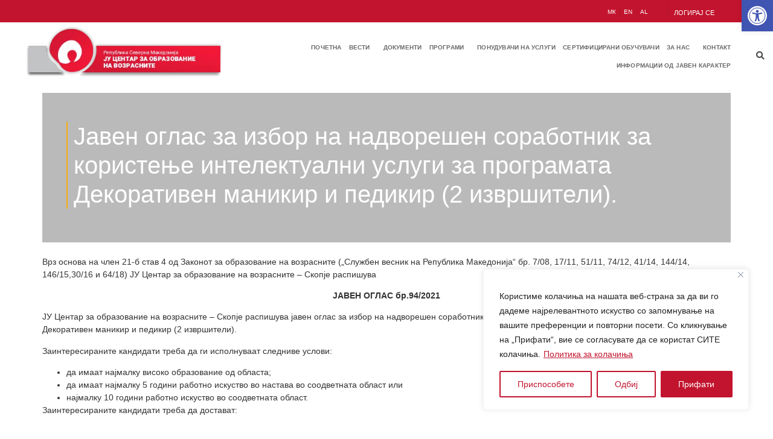

--- FILE ---
content_type: text/html; charset=UTF-8
request_url: https://cov.gov.mk/2021/12/27/j%D0%B0%D0%B2%D0%B5%D0%BD-%D0%BE%D0%B3%D0%BB%D0%B0%D1%81-%D0%B7%D0%B0-%D0%B8%D0%B7%D0%B1%D0%BE%D1%80-%D0%BD%D0%B0-%D0%BD%D0%B0%D0%B4%D0%B2%D0%BE%D1%80%D0%B5%D1%88%D0%B5%D0%BD-%D1%81%D0%BE%D1%80-245/
body_size: 128447
content:
<!doctype html>
<html lang="mk-MK">
<head>
	<meta charset="UTF-8">
		<meta name="viewport" content="width=device-width, initial-scale=1">
	<link rel="profile" href="https://gmpg.org/xfn/11">
	<title>Jавен оглас за избор на надворешен соработник за користење интелектуални услуги за програматa Декоративен маникир и педикир (2 извршители). &#8211; COV</title>
<meta name='robots' content='max-image-preview:large' />
	<style>img:is([sizes="auto" i], [sizes^="auto," i]) { contain-intrinsic-size: 3000px 1500px }</style>
	<link rel="alternate" type="application/rss+xml" title="COV &raquo; Фид" href="https://cov.gov.mk/feed/" />
<link rel="alternate" type="application/rss+xml" title="COV &raquo; фидови за коментари" href="https://cov.gov.mk/comments/feed/" />
<link rel="alternate" type="application/rss+xml" title="COV &raquo; Jавен оглас за избор на надворешен соработник за користење интелектуални услуги за програматa Декоративен маникир и педикир (2 извршители). фидови за коментари" href="https://cov.gov.mk/2021/12/27/j%d0%b0%d0%b2%d0%b5%d0%bd-%d0%be%d0%b3%d0%bb%d0%b0%d1%81-%d0%b7%d0%b0-%d0%b8%d0%b7%d0%b1%d0%be%d1%80-%d0%bd%d0%b0-%d0%bd%d0%b0%d0%b4%d0%b2%d0%be%d1%80%d0%b5%d1%88%d0%b5%d0%bd-%d1%81%d0%be%d1%80-245/feed/" />
<script>
window._wpemojiSettings = {"baseUrl":"https:\/\/s.w.org\/images\/core\/emoji\/16.0.1\/72x72\/","ext":".png","svgUrl":"https:\/\/s.w.org\/images\/core\/emoji\/16.0.1\/svg\/","svgExt":".svg","source":{"concatemoji":"https:\/\/cov.gov.mk\/wp-includes\/js\/wp-emoji-release.min.js?ver=6.8.3"}};
/*! This file is auto-generated */
!function(s,n){var o,i,e;function c(e){try{var t={supportTests:e,timestamp:(new Date).valueOf()};sessionStorage.setItem(o,JSON.stringify(t))}catch(e){}}function p(e,t,n){e.clearRect(0,0,e.canvas.width,e.canvas.height),e.fillText(t,0,0);var t=new Uint32Array(e.getImageData(0,0,e.canvas.width,e.canvas.height).data),a=(e.clearRect(0,0,e.canvas.width,e.canvas.height),e.fillText(n,0,0),new Uint32Array(e.getImageData(0,0,e.canvas.width,e.canvas.height).data));return t.every(function(e,t){return e===a[t]})}function u(e,t){e.clearRect(0,0,e.canvas.width,e.canvas.height),e.fillText(t,0,0);for(var n=e.getImageData(16,16,1,1),a=0;a<n.data.length;a++)if(0!==n.data[a])return!1;return!0}function f(e,t,n,a){switch(t){case"flag":return n(e,"\ud83c\udff3\ufe0f\u200d\u26a7\ufe0f","\ud83c\udff3\ufe0f\u200b\u26a7\ufe0f")?!1:!n(e,"\ud83c\udde8\ud83c\uddf6","\ud83c\udde8\u200b\ud83c\uddf6")&&!n(e,"\ud83c\udff4\udb40\udc67\udb40\udc62\udb40\udc65\udb40\udc6e\udb40\udc67\udb40\udc7f","\ud83c\udff4\u200b\udb40\udc67\u200b\udb40\udc62\u200b\udb40\udc65\u200b\udb40\udc6e\u200b\udb40\udc67\u200b\udb40\udc7f");case"emoji":return!a(e,"\ud83e\udedf")}return!1}function g(e,t,n,a){var r="undefined"!=typeof WorkerGlobalScope&&self instanceof WorkerGlobalScope?new OffscreenCanvas(300,150):s.createElement("canvas"),o=r.getContext("2d",{willReadFrequently:!0}),i=(o.textBaseline="top",o.font="600 32px Arial",{});return e.forEach(function(e){i[e]=t(o,e,n,a)}),i}function t(e){var t=s.createElement("script");t.src=e,t.defer=!0,s.head.appendChild(t)}"undefined"!=typeof Promise&&(o="wpEmojiSettingsSupports",i=["flag","emoji"],n.supports={everything:!0,everythingExceptFlag:!0},e=new Promise(function(e){s.addEventListener("DOMContentLoaded",e,{once:!0})}),new Promise(function(t){var n=function(){try{var e=JSON.parse(sessionStorage.getItem(o));if("object"==typeof e&&"number"==typeof e.timestamp&&(new Date).valueOf()<e.timestamp+604800&&"object"==typeof e.supportTests)return e.supportTests}catch(e){}return null}();if(!n){if("undefined"!=typeof Worker&&"undefined"!=typeof OffscreenCanvas&&"undefined"!=typeof URL&&URL.createObjectURL&&"undefined"!=typeof Blob)try{var e="postMessage("+g.toString()+"("+[JSON.stringify(i),f.toString(),p.toString(),u.toString()].join(",")+"));",a=new Blob([e],{type:"text/javascript"}),r=new Worker(URL.createObjectURL(a),{name:"wpTestEmojiSupports"});return void(r.onmessage=function(e){c(n=e.data),r.terminate(),t(n)})}catch(e){}c(n=g(i,f,p,u))}t(n)}).then(function(e){for(var t in e)n.supports[t]=e[t],n.supports.everything=n.supports.everything&&n.supports[t],"flag"!==t&&(n.supports.everythingExceptFlag=n.supports.everythingExceptFlag&&n.supports[t]);n.supports.everythingExceptFlag=n.supports.everythingExceptFlag&&!n.supports.flag,n.DOMReady=!1,n.readyCallback=function(){n.DOMReady=!0}}).then(function(){return e}).then(function(){var e;n.supports.everything||(n.readyCallback(),(e=n.source||{}).concatemoji?t(e.concatemoji):e.wpemoji&&e.twemoji&&(t(e.twemoji),t(e.wpemoji)))}))}((window,document),window._wpemojiSettings);
</script>
<style id='wp-emoji-styles-inline-css'>

	img.wp-smiley, img.emoji {
		display: inline !important;
		border: none !important;
		box-shadow: none !important;
		height: 1em !important;
		width: 1em !important;
		margin: 0 0.07em !important;
		vertical-align: -0.1em !important;
		background: none !important;
		padding: 0 !important;
	}
</style>
<link rel='stylesheet' id='wp-block-library-css' href='https://cov.gov.mk/wp-includes/css/dist/block-library/style.min.css?ver=6.8.3' media='all' />
<style id='classic-theme-styles-inline-css'>
/*! This file is auto-generated */
.wp-block-button__link{color:#fff;background-color:#32373c;border-radius:9999px;box-shadow:none;text-decoration:none;padding:calc(.667em + 2px) calc(1.333em + 2px);font-size:1.125em}.wp-block-file__button{background:#32373c;color:#fff;text-decoration:none}
</style>
<link rel='stylesheet' id='bp-login-form-block-css' href='https://cov.gov.mk/wp-content/plugins/buddypress/bp-core/css/blocks/login-form.min.css?ver=11.2.0' media='all' />
<link rel='stylesheet' id='bp-member-block-css' href='https://cov.gov.mk/wp-content/plugins/buddypress/bp-members/css/blocks/member.min.css?ver=11.2.0' media='all' />
<link rel='stylesheet' id='bp-members-block-css' href='https://cov.gov.mk/wp-content/plugins/buddypress/bp-members/css/blocks/members.min.css?ver=11.2.0' media='all' />
<link rel='stylesheet' id='bp-dynamic-members-block-css' href='https://cov.gov.mk/wp-content/plugins/buddypress/bp-members/css/blocks/dynamic-members.min.css?ver=11.2.0' media='all' />
<link rel='stylesheet' id='bp-latest-activities-block-css' href='https://cov.gov.mk/wp-content/plugins/buddypress/bp-activity/css/blocks/latest-activities.min.css?ver=11.2.0' media='all' />
<style id='global-styles-inline-css'>
:root{--wp--preset--aspect-ratio--square: 1;--wp--preset--aspect-ratio--4-3: 4/3;--wp--preset--aspect-ratio--3-4: 3/4;--wp--preset--aspect-ratio--3-2: 3/2;--wp--preset--aspect-ratio--2-3: 2/3;--wp--preset--aspect-ratio--16-9: 16/9;--wp--preset--aspect-ratio--9-16: 9/16;--wp--preset--color--black: #000000;--wp--preset--color--cyan-bluish-gray: #abb8c3;--wp--preset--color--white: #ffffff;--wp--preset--color--pale-pink: #f78da7;--wp--preset--color--vivid-red: #cf2e2e;--wp--preset--color--luminous-vivid-orange: #ff6900;--wp--preset--color--luminous-vivid-amber: #fcb900;--wp--preset--color--light-green-cyan: #7bdcb5;--wp--preset--color--vivid-green-cyan: #00d084;--wp--preset--color--pale-cyan-blue: #8ed1fc;--wp--preset--color--vivid-cyan-blue: #0693e3;--wp--preset--color--vivid-purple: #9b51e0;--wp--preset--gradient--vivid-cyan-blue-to-vivid-purple: linear-gradient(135deg,rgba(6,147,227,1) 0%,rgb(155,81,224) 100%);--wp--preset--gradient--light-green-cyan-to-vivid-green-cyan: linear-gradient(135deg,rgb(122,220,180) 0%,rgb(0,208,130) 100%);--wp--preset--gradient--luminous-vivid-amber-to-luminous-vivid-orange: linear-gradient(135deg,rgba(252,185,0,1) 0%,rgba(255,105,0,1) 100%);--wp--preset--gradient--luminous-vivid-orange-to-vivid-red: linear-gradient(135deg,rgba(255,105,0,1) 0%,rgb(207,46,46) 100%);--wp--preset--gradient--very-light-gray-to-cyan-bluish-gray: linear-gradient(135deg,rgb(238,238,238) 0%,rgb(169,184,195) 100%);--wp--preset--gradient--cool-to-warm-spectrum: linear-gradient(135deg,rgb(74,234,220) 0%,rgb(151,120,209) 20%,rgb(207,42,186) 40%,rgb(238,44,130) 60%,rgb(251,105,98) 80%,rgb(254,248,76) 100%);--wp--preset--gradient--blush-light-purple: linear-gradient(135deg,rgb(255,206,236) 0%,rgb(152,150,240) 100%);--wp--preset--gradient--blush-bordeaux: linear-gradient(135deg,rgb(254,205,165) 0%,rgb(254,45,45) 50%,rgb(107,0,62) 100%);--wp--preset--gradient--luminous-dusk: linear-gradient(135deg,rgb(255,203,112) 0%,rgb(199,81,192) 50%,rgb(65,88,208) 100%);--wp--preset--gradient--pale-ocean: linear-gradient(135deg,rgb(255,245,203) 0%,rgb(182,227,212) 50%,rgb(51,167,181) 100%);--wp--preset--gradient--electric-grass: linear-gradient(135deg,rgb(202,248,128) 0%,rgb(113,206,126) 100%);--wp--preset--gradient--midnight: linear-gradient(135deg,rgb(2,3,129) 0%,rgb(40,116,252) 100%);--wp--preset--font-size--small: 13px;--wp--preset--font-size--medium: 20px;--wp--preset--font-size--large: 36px;--wp--preset--font-size--x-large: 42px;--wp--preset--spacing--20: 0.44rem;--wp--preset--spacing--30: 0.67rem;--wp--preset--spacing--40: 1rem;--wp--preset--spacing--50: 1.5rem;--wp--preset--spacing--60: 2.25rem;--wp--preset--spacing--70: 3.38rem;--wp--preset--spacing--80: 5.06rem;--wp--preset--shadow--natural: 6px 6px 9px rgba(0, 0, 0, 0.2);--wp--preset--shadow--deep: 12px 12px 50px rgba(0, 0, 0, 0.4);--wp--preset--shadow--sharp: 6px 6px 0px rgba(0, 0, 0, 0.2);--wp--preset--shadow--outlined: 6px 6px 0px -3px rgba(255, 255, 255, 1), 6px 6px rgba(0, 0, 0, 1);--wp--preset--shadow--crisp: 6px 6px 0px rgba(0, 0, 0, 1);}:where(.is-layout-flex){gap: 0.5em;}:where(.is-layout-grid){gap: 0.5em;}body .is-layout-flex{display: flex;}.is-layout-flex{flex-wrap: wrap;align-items: center;}.is-layout-flex > :is(*, div){margin: 0;}body .is-layout-grid{display: grid;}.is-layout-grid > :is(*, div){margin: 0;}:where(.wp-block-columns.is-layout-flex){gap: 2em;}:where(.wp-block-columns.is-layout-grid){gap: 2em;}:where(.wp-block-post-template.is-layout-flex){gap: 1.25em;}:where(.wp-block-post-template.is-layout-grid){gap: 1.25em;}.has-black-color{color: var(--wp--preset--color--black) !important;}.has-cyan-bluish-gray-color{color: var(--wp--preset--color--cyan-bluish-gray) !important;}.has-white-color{color: var(--wp--preset--color--white) !important;}.has-pale-pink-color{color: var(--wp--preset--color--pale-pink) !important;}.has-vivid-red-color{color: var(--wp--preset--color--vivid-red) !important;}.has-luminous-vivid-orange-color{color: var(--wp--preset--color--luminous-vivid-orange) !important;}.has-luminous-vivid-amber-color{color: var(--wp--preset--color--luminous-vivid-amber) !important;}.has-light-green-cyan-color{color: var(--wp--preset--color--light-green-cyan) !important;}.has-vivid-green-cyan-color{color: var(--wp--preset--color--vivid-green-cyan) !important;}.has-pale-cyan-blue-color{color: var(--wp--preset--color--pale-cyan-blue) !important;}.has-vivid-cyan-blue-color{color: var(--wp--preset--color--vivid-cyan-blue) !important;}.has-vivid-purple-color{color: var(--wp--preset--color--vivid-purple) !important;}.has-black-background-color{background-color: var(--wp--preset--color--black) !important;}.has-cyan-bluish-gray-background-color{background-color: var(--wp--preset--color--cyan-bluish-gray) !important;}.has-white-background-color{background-color: var(--wp--preset--color--white) !important;}.has-pale-pink-background-color{background-color: var(--wp--preset--color--pale-pink) !important;}.has-vivid-red-background-color{background-color: var(--wp--preset--color--vivid-red) !important;}.has-luminous-vivid-orange-background-color{background-color: var(--wp--preset--color--luminous-vivid-orange) !important;}.has-luminous-vivid-amber-background-color{background-color: var(--wp--preset--color--luminous-vivid-amber) !important;}.has-light-green-cyan-background-color{background-color: var(--wp--preset--color--light-green-cyan) !important;}.has-vivid-green-cyan-background-color{background-color: var(--wp--preset--color--vivid-green-cyan) !important;}.has-pale-cyan-blue-background-color{background-color: var(--wp--preset--color--pale-cyan-blue) !important;}.has-vivid-cyan-blue-background-color{background-color: var(--wp--preset--color--vivid-cyan-blue) !important;}.has-vivid-purple-background-color{background-color: var(--wp--preset--color--vivid-purple) !important;}.has-black-border-color{border-color: var(--wp--preset--color--black) !important;}.has-cyan-bluish-gray-border-color{border-color: var(--wp--preset--color--cyan-bluish-gray) !important;}.has-white-border-color{border-color: var(--wp--preset--color--white) !important;}.has-pale-pink-border-color{border-color: var(--wp--preset--color--pale-pink) !important;}.has-vivid-red-border-color{border-color: var(--wp--preset--color--vivid-red) !important;}.has-luminous-vivid-orange-border-color{border-color: var(--wp--preset--color--luminous-vivid-orange) !important;}.has-luminous-vivid-amber-border-color{border-color: var(--wp--preset--color--luminous-vivid-amber) !important;}.has-light-green-cyan-border-color{border-color: var(--wp--preset--color--light-green-cyan) !important;}.has-vivid-green-cyan-border-color{border-color: var(--wp--preset--color--vivid-green-cyan) !important;}.has-pale-cyan-blue-border-color{border-color: var(--wp--preset--color--pale-cyan-blue) !important;}.has-vivid-cyan-blue-border-color{border-color: var(--wp--preset--color--vivid-cyan-blue) !important;}.has-vivid-purple-border-color{border-color: var(--wp--preset--color--vivid-purple) !important;}.has-vivid-cyan-blue-to-vivid-purple-gradient-background{background: var(--wp--preset--gradient--vivid-cyan-blue-to-vivid-purple) !important;}.has-light-green-cyan-to-vivid-green-cyan-gradient-background{background: var(--wp--preset--gradient--light-green-cyan-to-vivid-green-cyan) !important;}.has-luminous-vivid-amber-to-luminous-vivid-orange-gradient-background{background: var(--wp--preset--gradient--luminous-vivid-amber-to-luminous-vivid-orange) !important;}.has-luminous-vivid-orange-to-vivid-red-gradient-background{background: var(--wp--preset--gradient--luminous-vivid-orange-to-vivid-red) !important;}.has-very-light-gray-to-cyan-bluish-gray-gradient-background{background: var(--wp--preset--gradient--very-light-gray-to-cyan-bluish-gray) !important;}.has-cool-to-warm-spectrum-gradient-background{background: var(--wp--preset--gradient--cool-to-warm-spectrum) !important;}.has-blush-light-purple-gradient-background{background: var(--wp--preset--gradient--blush-light-purple) !important;}.has-blush-bordeaux-gradient-background{background: var(--wp--preset--gradient--blush-bordeaux) !important;}.has-luminous-dusk-gradient-background{background: var(--wp--preset--gradient--luminous-dusk) !important;}.has-pale-ocean-gradient-background{background: var(--wp--preset--gradient--pale-ocean) !important;}.has-electric-grass-gradient-background{background: var(--wp--preset--gradient--electric-grass) !important;}.has-midnight-gradient-background{background: var(--wp--preset--gradient--midnight) !important;}.has-small-font-size{font-size: var(--wp--preset--font-size--small) !important;}.has-medium-font-size{font-size: var(--wp--preset--font-size--medium) !important;}.has-large-font-size{font-size: var(--wp--preset--font-size--large) !important;}.has-x-large-font-size{font-size: var(--wp--preset--font-size--x-large) !important;}
:where(.wp-block-post-template.is-layout-flex){gap: 1.25em;}:where(.wp-block-post-template.is-layout-grid){gap: 1.25em;}
:where(.wp-block-columns.is-layout-flex){gap: 2em;}:where(.wp-block-columns.is-layout-grid){gap: 2em;}
:root :where(.wp-block-pullquote){font-size: 1.5em;line-height: 1.6;}
</style>
<link rel='stylesheet' id='dashicons-css' href='https://cov.gov.mk/wp-includes/css/dashicons.min.css?ver=6.8.3' media='all' />
<link rel='stylesheet' id='bp-nouveau-css' href='https://cov.gov.mk/wp-content/plugins/buddypress/bp-templates/bp-nouveau/css/buddypress.min.css?ver=11.2.0' media='screen' />
<link rel='stylesheet' id='search-filter-plugin-styles-css' href='https://cov.gov.mk/wp-content/plugins/search-filter-pro/public/assets/css/search-filter.min.css?ver=2.5.13' media='all' />
<link rel='stylesheet' id='hello-elementor-css' href='https://cov.gov.mk/wp-content/themes/hello-elementor/style.min.css?ver=2.6.1' media='all' />
<link rel='stylesheet' id='hello-elementor-theme-style-css' href='https://cov.gov.mk/wp-content/themes/hello-elementor/theme.min.css?ver=2.6.1' media='all' />
<link rel='stylesheet' id='elementor-frontend-css' href='https://cov.gov.mk/wp-content/plugins/elementor/assets/css/frontend-lite.min.css?ver=3.13.2' media='all' />
<link rel='stylesheet' id='elementor-post-8511-css' href='https://cov.gov.mk/wp-content/uploads/elementor/css/post-8511.css?ver=1684415878' media='all' />
<link rel='stylesheet' id='elementor-icons-css' href='https://cov.gov.mk/wp-content/plugins/elementor/assets/lib/eicons/css/elementor-icons.min.css?ver=5.20.0' media='all' />
<link rel='stylesheet' id='swiper-css' href='https://cov.gov.mk/wp-content/plugins/elementor/assets/lib/swiper/css/swiper.min.css?ver=5.3.6' media='all' />
<link rel='stylesheet' id='elementor-pro-css' href='https://cov.gov.mk/wp-content/plugins/elementor-pro/assets/css/frontend-lite.min.css?ver=3.9.1' media='all' />
<link rel='stylesheet' id='elementor-global-css' href='https://cov.gov.mk/wp-content/uploads/elementor/css/global.css?ver=1684415879' media='all' />
<link rel='stylesheet' id='elementor-post-12864-css' href='https://cov.gov.mk/wp-content/uploads/elementor/css/post-12864.css?ver=1691152831' media='all' />
<link rel='stylesheet' id='elementor-post-8600-css' href='https://cov.gov.mk/wp-content/uploads/elementor/css/post-8600.css?ver=1691566878' media='all' />
<link rel='stylesheet' id='pojo-a11y-css' href='https://cov.gov.mk/wp-content/plugins/pojo-accessibility/assets/css/style.min.css?ver=1.0.0' media='all' />
<link rel='stylesheet' id='custom-layouts-styles-css' href='https://cov.gov.mk/wp-content/uploads/custom-layouts/style.css?ver=28' media='all' />
<link rel='stylesheet' id='google-fonts-1-css' href='https://fonts.googleapis.com/css?family=Roboto%3A100%2C100italic%2C200%2C200italic%2C300%2C300italic%2C400%2C400italic%2C500%2C500italic%2C600%2C600italic%2C700%2C700italic%2C800%2C800italic%2C900%2C900italic%7CRoboto+Slab%3A100%2C100italic%2C200%2C200italic%2C300%2C300italic%2C400%2C400italic%2C500%2C500italic%2C600%2C600italic%2C700%2C700italic%2C800%2C800italic%2C900%2C900italic&#038;display=auto&#038;ver=6.8.3' media='all' />
<link rel='stylesheet' id='elementor-icons-shared-0-css' href='https://cov.gov.mk/wp-content/plugins/elementor/assets/lib/font-awesome/css/fontawesome.min.css?ver=5.15.3' media='all' />
<link rel='stylesheet' id='elementor-icons-fa-solid-css' href='https://cov.gov.mk/wp-content/plugins/elementor/assets/lib/font-awesome/css/solid.min.css?ver=5.15.3' media='all' />
<link rel="preconnect" href="https://fonts.gstatic.com/" crossorigin><script id="cookie-law-info-js-extra">
var _ckyConfig = {"_ipData":[],"_assetsURL":"https:\/\/cov.gov.mk\/wp-content\/plugins\/cookie-law-info\/lite\/frontend\/images\/","_publicURL":"https:\/\/cov.gov.mk","_expiry":"365","_categories":[{"name":"Necessary","slug":"necessary","isNecessary":true,"ccpaDoNotSell":true,"cookies":[],"active":true,"defaultConsent":{"gdpr":true,"ccpa":true}},{"name":"Functional","slug":"functional","isNecessary":false,"ccpaDoNotSell":true,"cookies":[],"active":true,"defaultConsent":{"gdpr":false,"ccpa":false}},{"name":"Analytics","slug":"analytics","isNecessary":false,"ccpaDoNotSell":true,"cookies":[],"active":true,"defaultConsent":{"gdpr":false,"ccpa":false}},{"name":"Performance","slug":"performance","isNecessary":false,"ccpaDoNotSell":true,"cookies":[],"active":true,"defaultConsent":{"gdpr":false,"ccpa":false}},{"name":"Advertisement","slug":"advertisement","isNecessary":false,"ccpaDoNotSell":true,"cookies":[],"active":true,"defaultConsent":{"gdpr":false,"ccpa":false}}],"_activeLaw":"gdpr","_rootDomain":"","_block":"1","_showBanner":"1","_bannerConfig":{"settings":{"type":"box","position":"bottom-right","applicableLaw":"gdpr"},"behaviours":{"reloadBannerOnAccept":false,"loadAnalyticsByDefault":false,"animations":{"onLoad":"animate","onHide":"sticky"}},"config":{"revisitConsent":{"status":true,"tag":"revisit-consent","position":"bottom-left","meta":{"url":"#"},"styles":{"background-color":"#C2142E"},"elements":{"title":{"type":"text","tag":"revisit-consent-title","status":true,"styles":{"color":"#0056a7"}}}},"preferenceCenter":{"toggle":{"status":true,"tag":"detail-category-toggle","type":"toggle","states":{"active":{"styles":{"background-color":"#1863DC"}},"inactive":{"styles":{"background-color":"#D0D5D2"}}}}},"categoryPreview":{"status":false,"toggle":{"status":true,"tag":"detail-category-preview-toggle","type":"toggle","states":{"active":{"styles":{"background-color":"#1863DC"}},"inactive":{"styles":{"background-color":"#D0D5D2"}}}}},"videoPlaceholder":{"status":true,"styles":{"background-color":"#000000","border-color":"#000000","color":"#ffffff"}},"readMore":{"status":true,"tag":"readmore-button","type":"link","meta":{"noFollow":true,"newTab":true},"styles":{"color":"#C2142E","background-color":"transparent","border-color":"transparent"}},"auditTable":{"status":true},"optOption":{"status":true,"toggle":{"status":true,"tag":"optout-option-toggle","type":"toggle","states":{"active":{"styles":{"background-color":"#1863dc"}},"inactive":{"styles":{"background-color":"#FFFFFF"}}}}}}},"_version":"3.1.6","_logConsent":"1","_tags":[{"tag":"accept-button","styles":{"color":"#FFFFFF","background-color":"#C2142E","border-color":"#C2142E"}},{"tag":"reject-button","styles":{"color":"#C2142E","background-color":"transparent","border-color":"#C2142E"}},{"tag":"settings-button","styles":{"color":"#C2142E","background-color":"transparent","border-color":"#C2142E"}},{"tag":"readmore-button","styles":{"color":"#C2142E","background-color":"transparent","border-color":"transparent"}},{"tag":"donotsell-button","styles":{"color":"#1863DC","background-color":"transparent","border-color":"transparent"}},{"tag":"accept-button","styles":{"color":"#FFFFFF","background-color":"#C2142E","border-color":"#C2142E"}},{"tag":"revisit-consent","styles":{"background-color":"#C2142E"}}],"_shortCodes":[{"key":"cky_readmore","content":"<a href=\"https:\/\/cov.gov.mk\/politika-2\/\" class=\"cky-policy\" aria-label=\"\u041f\u043e\u043b\u0438\u0442\u0438\u043a\u0430 \u0437\u0430 \u043a\u043e\u043b\u0430\u0447\u0438\u045a\u0430\" target=\"_blank\" rel=\"noopener\" data-cky-tag=\"readmore-button\">\u041f\u043e\u043b\u0438\u0442\u0438\u043a\u0430 \u0437\u0430 \u043a\u043e\u043b\u0430\u0447\u0438\u045a\u0430<\/a>","tag":"readmore-button","status":true,"attributes":{"rel":"nofollow","target":"_blank"}},{"key":"cky_show_desc","content":"<button class=\"cky-show-desc-btn\" data-cky-tag=\"show-desc-button\" aria-label=\"Show more\">Show more<\/button>","tag":"show-desc-button","status":true,"attributes":[]},{"key":"cky_hide_desc","content":"<button class=\"cky-show-desc-btn\" data-cky-tag=\"hide-desc-button\" aria-label=\"Show less\">Show less<\/button>","tag":"hide-desc-button","status":true,"attributes":[]},{"key":"cky_category_toggle_label","content":"[cky_{{status}}_category_label] [cky_preference_{{category_slug}}_title]","tag":"","status":true,"attributes":[]},{"key":"cky_enable_category_label","content":"Enable","tag":"","status":true,"attributes":[]},{"key":"cky_disable_category_label","content":"Disable","tag":"","status":true,"attributes":[]},{"key":"cky_video_placeholder","content":"<div class=\"video-placeholder-normal\" data-cky-tag=\"video-placeholder\" id=\"[UNIQUEID]\"><p class=\"video-placeholder-text-normal\" data-cky-tag=\"placeholder-title\">\u0412\u0435 \u043c\u043e\u043b\u0438\u043c\u0435 \u043f\u0440\u0438\u0444\u0430\u0442\u0435\u0442\u0435 \u043a\u043e\u043b\u0430\u0447\u0438\u045a\u0430 \u0437\u0430 \u043f\u0440\u0438\u0441\u0442\u0430\u043f \u0434\u043e \u043e\u0432\u0430\u0430 \u0441\u043e\u0434\u0440\u0436\u0438\u043d\u0430.<\/p><\/div>","tag":"","status":true,"attributes":[]},{"key":"cky_enable_optout_label","content":"Enable","tag":"","status":true,"attributes":[]},{"key":"cky_disable_optout_label","content":"Disable","tag":"","status":true,"attributes":[]},{"key":"cky_optout_toggle_label","content":"[cky_{{status}}_optout_label] [cky_optout_option_title]","tag":"","status":true,"attributes":[]},{"key":"cky_optout_option_title","content":"Do Not Sell My Personal Information","tag":"","status":true,"attributes":[]},{"key":"cky_optout_close_label","content":"Close","tag":"","status":true,"attributes":[]}],"_rtl":"","_providersToBlock":[]};
var _ckyStyles = {"css":".cky-overlay{background: #000000; opacity: 0.4; position: fixed; top: 0; left: 0; width: 100%; height: 100%; z-index: 99999999;}.cky-hide{display: none;}.cky-btn-revisit-wrapper{display: flex; align-items: center; justify-content: center; background: #0056a7; width: 45px; height: 45px; border-radius: 50%; position: fixed; z-index: 999999; cursor: pointer;}.cky-revisit-bottom-left{bottom: 15px; left: 15px;}.cky-revisit-bottom-right{bottom: 15px; right: 15px;}.cky-btn-revisit-wrapper .cky-btn-revisit{display: flex; align-items: center; justify-content: center; background: none; border: none; cursor: pointer; position: relative; margin: 0; padding: 0;}.cky-btn-revisit-wrapper .cky-btn-revisit img{max-width: fit-content; margin: 0; height: 30px; width: 30px;}.cky-revisit-bottom-left:hover::before{content: attr(data-tooltip); position: absolute; background: #4e4b66; color: #ffffff; left: calc(100% + 7px); font-size: 12px; line-height: 16px; width: max-content; padding: 4px 8px; border-radius: 4px;}.cky-revisit-bottom-left:hover::after{position: absolute; content: \"\"; border: 5px solid transparent; left: calc(100% + 2px); border-left-width: 0; border-right-color: #4e4b66;}.cky-revisit-bottom-right:hover::before{content: attr(data-tooltip); position: absolute; background: #4e4b66; color: #ffffff; right: calc(100% + 7px); font-size: 12px; line-height: 16px; width: max-content; padding: 4px 8px; border-radius: 4px;}.cky-revisit-bottom-right:hover::after{position: absolute; content: \"\"; border: 5px solid transparent; right: calc(100% + 2px); border-right-width: 0; border-left-color: #4e4b66;}.cky-revisit-hide{display: none;}.cky-consent-container{position: fixed; width: 440px; box-sizing: border-box; z-index: 9999999; border-radius: 6px;}.cky-consent-container .cky-consent-bar{background: #ffffff; border: 1px solid; padding: 20px 26px; box-shadow: 0 -1px 10px 0 #acabab4d; border-radius: 6px;}.cky-box-bottom-left{bottom: 40px; left: 40px;}.cky-box-bottom-right{bottom: 40px; right: 40px;}.cky-box-top-left{top: 40px; left: 40px;}.cky-box-top-right{top: 40px; right: 40px;}.cky-custom-brand-logo-wrapper .cky-custom-brand-logo{width: 100px; height: auto; margin: 0 0 12px 0;}.cky-notice .cky-title{color: #212121; font-weight: 700; font-size: 18px; line-height: 24px; margin: 0 0 12px 0;}.cky-notice-des *,.cky-preference-content-wrapper *,.cky-accordion-header-des *,.cky-gpc-wrapper .cky-gpc-desc *{font-size: 14px;}.cky-notice-des{color: #212121; font-size: 14px; line-height: 24px; font-weight: 400;}.cky-notice-des img{height: 25px; width: 25px;}.cky-consent-bar .cky-notice-des p,.cky-gpc-wrapper .cky-gpc-desc p,.cky-preference-body-wrapper .cky-preference-content-wrapper p,.cky-accordion-header-wrapper .cky-accordion-header-des p,.cky-cookie-des-table li div:last-child p{color: inherit; margin-top: 0;}.cky-notice-des P:last-child,.cky-preference-content-wrapper p:last-child,.cky-cookie-des-table li div:last-child p:last-child,.cky-gpc-wrapper .cky-gpc-desc p:last-child{margin-bottom: 0;}.cky-notice-des a.cky-policy,.cky-notice-des button.cky-policy{font-size: 14px; color: #1863dc; white-space: nowrap; cursor: pointer; background: transparent; border: 1px solid; text-decoration: underline;}.cky-notice-des button.cky-policy{padding: 0;}.cky-notice-des a.cky-policy:focus-visible,.cky-notice-des button.cky-policy:focus-visible,.cky-preference-content-wrapper .cky-show-desc-btn:focus-visible,.cky-accordion-header .cky-accordion-btn:focus-visible,.cky-preference-header .cky-btn-close:focus-visible,.cky-switch input[type=\"checkbox\"]:focus-visible,.cky-footer-wrapper a:focus-visible,.cky-btn:focus-visible{outline: 2px solid #1863dc; outline-offset: 2px;}.cky-btn:focus:not(:focus-visible),.cky-accordion-header .cky-accordion-btn:focus:not(:focus-visible),.cky-preference-content-wrapper .cky-show-desc-btn:focus:not(:focus-visible),.cky-btn-revisit-wrapper .cky-btn-revisit:focus:not(:focus-visible),.cky-preference-header .cky-btn-close:focus:not(:focus-visible),.cky-consent-bar .cky-banner-btn-close:focus:not(:focus-visible){outline: 0;}button.cky-show-desc-btn:not(:hover):not(:active){color: #1863dc; background: transparent;}button.cky-accordion-btn:not(:hover):not(:active),button.cky-banner-btn-close:not(:hover):not(:active),button.cky-btn-revisit:not(:hover):not(:active),button.cky-btn-close:not(:hover):not(:active){background: transparent;}.cky-consent-bar button:hover,.cky-modal.cky-modal-open button:hover,.cky-consent-bar button:focus,.cky-modal.cky-modal-open button:focus{text-decoration: none;}.cky-notice-btn-wrapper{display: flex; justify-content: flex-start; align-items: center; flex-wrap: wrap; margin-top: 16px;}.cky-notice-btn-wrapper .cky-btn{text-shadow: none; box-shadow: none;}.cky-btn{flex: auto; max-width: 100%; font-size: 14px; font-family: inherit; line-height: 24px; padding: 8px; font-weight: 500; margin: 0 8px 0 0; border-radius: 2px; cursor: pointer; text-align: center; text-transform: none; min-height: 0;}.cky-btn:hover{opacity: 0.8;}.cky-btn-customize{color: #1863dc; background: transparent; border: 2px solid #1863dc;}.cky-btn-reject{color: #1863dc; background: transparent; border: 2px solid #1863dc;}.cky-btn-accept{background: #1863dc; color: #ffffff; border: 2px solid #1863dc;}.cky-btn:last-child{margin-right: 0;}@media (max-width: 576px){.cky-box-bottom-left{bottom: 0; left: 0;}.cky-box-bottom-right{bottom: 0; right: 0;}.cky-box-top-left{top: 0; left: 0;}.cky-box-top-right{top: 0; right: 0;}}@media (max-width: 440px){.cky-box-bottom-left, .cky-box-bottom-right, .cky-box-top-left, .cky-box-top-right{width: 100%; max-width: 100%;}.cky-consent-container .cky-consent-bar{padding: 20px 0;}.cky-custom-brand-logo-wrapper, .cky-notice .cky-title, .cky-notice-des, .cky-notice-btn-wrapper{padding: 0 24px;}.cky-notice-des{max-height: 40vh; overflow-y: scroll;}.cky-notice-btn-wrapper{flex-direction: column; margin-top: 0;}.cky-btn{width: 100%; margin: 10px 0 0 0;}.cky-notice-btn-wrapper .cky-btn-customize{order: 2;}.cky-notice-btn-wrapper .cky-btn-reject{order: 3;}.cky-notice-btn-wrapper .cky-btn-accept{order: 1; margin-top: 16px;}}@media (max-width: 352px){.cky-notice .cky-title{font-size: 16px;}.cky-notice-des *{font-size: 12px;}.cky-notice-des, .cky-btn{font-size: 12px;}}.cky-modal.cky-modal-open{display: flex; visibility: visible; -webkit-transform: translate(-50%, -50%); -moz-transform: translate(-50%, -50%); -ms-transform: translate(-50%, -50%); -o-transform: translate(-50%, -50%); transform: translate(-50%, -50%); top: 50%; left: 50%; transition: all 1s ease;}.cky-modal{box-shadow: 0 32px 68px rgba(0, 0, 0, 0.3); margin: 0 auto; position: fixed; max-width: 100%; background: #ffffff; top: 50%; box-sizing: border-box; border-radius: 6px; z-index: 999999999; color: #212121; -webkit-transform: translate(-50%, 100%); -moz-transform: translate(-50%, 100%); -ms-transform: translate(-50%, 100%); -o-transform: translate(-50%, 100%); transform: translate(-50%, 100%); visibility: hidden; transition: all 0s ease;}.cky-preference-center{max-height: 79vh; overflow: hidden; width: 845px; overflow: hidden; flex: 1 1 0; display: flex; flex-direction: column; border-radius: 6px;}.cky-preference-header{display: flex; align-items: center; justify-content: space-between; padding: 22px 24px; border-bottom: 1px solid;}.cky-preference-header .cky-preference-title{font-size: 18px; font-weight: 700; line-height: 24px;}.cky-preference-header .cky-btn-close{margin: 0; cursor: pointer; vertical-align: middle; padding: 0; background: none; border: none; width: auto; height: auto; min-height: 0; line-height: 0; text-shadow: none; box-shadow: none;}.cky-preference-header .cky-btn-close img{margin: 0; height: 10px; width: 10px;}.cky-preference-body-wrapper{padding: 0 24px; flex: 1; overflow: auto; box-sizing: border-box;}.cky-preference-content-wrapper,.cky-gpc-wrapper .cky-gpc-desc{font-size: 14px; line-height: 24px; font-weight: 400; padding: 12px 0;}.cky-preference-content-wrapper{border-bottom: 1px solid;}.cky-preference-content-wrapper img{height: 25px; width: 25px;}.cky-preference-content-wrapper .cky-show-desc-btn{font-size: 14px; font-family: inherit; color: #1863dc; text-decoration: none; line-height: 24px; padding: 0; margin: 0; white-space: nowrap; cursor: pointer; background: transparent; border-color: transparent; text-transform: none; min-height: 0; text-shadow: none; box-shadow: none;}.cky-accordion-wrapper{margin-bottom: 10px;}.cky-accordion{border-bottom: 1px solid;}.cky-accordion:last-child{border-bottom: none;}.cky-accordion .cky-accordion-item{display: flex; margin-top: 10px;}.cky-accordion .cky-accordion-body{display: none;}.cky-accordion.cky-accordion-active .cky-accordion-body{display: block; padding: 0 22px; margin-bottom: 16px;}.cky-accordion-header-wrapper{cursor: pointer; width: 100%;}.cky-accordion-item .cky-accordion-header{display: flex; justify-content: space-between; align-items: center;}.cky-accordion-header .cky-accordion-btn{font-size: 16px; font-family: inherit; color: #212121; line-height: 24px; background: none; border: none; font-weight: 700; padding: 0; margin: 0; cursor: pointer; text-transform: none; min-height: 0; text-shadow: none; box-shadow: none;}.cky-accordion-header .cky-always-active{color: #008000; font-weight: 600; line-height: 24px; font-size: 14px;}.cky-accordion-header-des{font-size: 14px; line-height: 24px; margin: 10px 0 16px 0;}.cky-accordion-chevron{margin-right: 22px; position: relative; cursor: pointer;}.cky-accordion-chevron-hide{display: none;}.cky-accordion .cky-accordion-chevron i::before{content: \"\"; position: absolute; border-right: 1.4px solid; border-bottom: 1.4px solid; border-color: inherit; height: 6px; width: 6px; -webkit-transform: rotate(-45deg); -moz-transform: rotate(-45deg); -ms-transform: rotate(-45deg); -o-transform: rotate(-45deg); transform: rotate(-45deg); transition: all 0.2s ease-in-out; top: 8px;}.cky-accordion.cky-accordion-active .cky-accordion-chevron i::before{-webkit-transform: rotate(45deg); -moz-transform: rotate(45deg); -ms-transform: rotate(45deg); -o-transform: rotate(45deg); transform: rotate(45deg);}.cky-audit-table{background: #f4f4f4; border-radius: 6px;}.cky-audit-table .cky-empty-cookies-text{color: inherit; font-size: 12px; line-height: 24px; margin: 0; padding: 10px;}.cky-audit-table .cky-cookie-des-table{font-size: 12px; line-height: 24px; font-weight: normal; padding: 15px 10px; border-bottom: 1px solid; border-bottom-color: inherit; margin: 0;}.cky-audit-table .cky-cookie-des-table:last-child{border-bottom: none;}.cky-audit-table .cky-cookie-des-table li{list-style-type: none; display: flex; padding: 3px 0;}.cky-audit-table .cky-cookie-des-table li:first-child{padding-top: 0;}.cky-cookie-des-table li div:first-child{width: 100px; font-weight: 600; word-break: break-word; word-wrap: break-word;}.cky-cookie-des-table li div:last-child{flex: 1; word-break: break-word; word-wrap: break-word; margin-left: 8px;}.cky-footer-shadow{display: block; width: 100%; height: 40px; background: linear-gradient(180deg, rgba(255, 255, 255, 0) 0%, #ffffff 100%); position: absolute; bottom: calc(100% - 1px);}.cky-footer-wrapper{position: relative;}.cky-prefrence-btn-wrapper{display: flex; flex-wrap: wrap; align-items: center; justify-content: center; padding: 22px 24px; border-top: 1px solid;}.cky-prefrence-btn-wrapper .cky-btn{flex: auto; max-width: 100%; text-shadow: none; box-shadow: none;}.cky-btn-preferences{color: #1863dc; background: transparent; border: 2px solid #1863dc;}.cky-preference-header,.cky-preference-body-wrapper,.cky-preference-content-wrapper,.cky-accordion-wrapper,.cky-accordion,.cky-accordion-wrapper,.cky-footer-wrapper,.cky-prefrence-btn-wrapper{border-color: inherit;}@media (max-width: 845px){.cky-modal{max-width: calc(100% - 16px);}}@media (max-width: 576px){.cky-modal{max-width: 100%;}.cky-preference-center{max-height: 100vh;}.cky-prefrence-btn-wrapper{flex-direction: column;}.cky-accordion.cky-accordion-active .cky-accordion-body{padding-right: 0;}.cky-prefrence-btn-wrapper .cky-btn{width: 100%; margin: 10px 0 0 0;}.cky-prefrence-btn-wrapper .cky-btn-reject{order: 3;}.cky-prefrence-btn-wrapper .cky-btn-accept{order: 1; margin-top: 0;}.cky-prefrence-btn-wrapper .cky-btn-preferences{order: 2;}}@media (max-width: 425px){.cky-accordion-chevron{margin-right: 15px;}.cky-notice-btn-wrapper{margin-top: 0;}.cky-accordion.cky-accordion-active .cky-accordion-body{padding: 0 15px;}}@media (max-width: 352px){.cky-preference-header .cky-preference-title{font-size: 16px;}.cky-preference-header{padding: 16px 24px;}.cky-preference-content-wrapper *, .cky-accordion-header-des *{font-size: 12px;}.cky-preference-content-wrapper, .cky-preference-content-wrapper .cky-show-more, .cky-accordion-header .cky-always-active, .cky-accordion-header-des, .cky-preference-content-wrapper .cky-show-desc-btn, .cky-notice-des a.cky-policy{font-size: 12px;}.cky-accordion-header .cky-accordion-btn{font-size: 14px;}}.cky-switch{display: flex;}.cky-switch input[type=\"checkbox\"]{position: relative; width: 44px; height: 24px; margin: 0; background: #d0d5d2; -webkit-appearance: none; border-radius: 50px; cursor: pointer; outline: 0; border: none; top: 0;}.cky-switch input[type=\"checkbox\"]:checked{background: #1863dc;}.cky-switch input[type=\"checkbox\"]:before{position: absolute; content: \"\"; height: 20px; width: 20px; left: 2px; bottom: 2px; border-radius: 50%; background-color: white; -webkit-transition: 0.4s; transition: 0.4s; margin: 0;}.cky-switch input[type=\"checkbox\"]:after{display: none;}.cky-switch input[type=\"checkbox\"]:checked:before{-webkit-transform: translateX(20px); -ms-transform: translateX(20px); transform: translateX(20px);}@media (max-width: 425px){.cky-switch input[type=\"checkbox\"]{width: 38px; height: 21px;}.cky-switch input[type=\"checkbox\"]:before{height: 17px; width: 17px;}.cky-switch input[type=\"checkbox\"]:checked:before{-webkit-transform: translateX(17px); -ms-transform: translateX(17px); transform: translateX(17px);}}.cky-consent-bar .cky-banner-btn-close{position: absolute; right: 9px; top: 5px; background: none; border: none; cursor: pointer; padding: 0; margin: 0; min-height: 0; line-height: 0; height: auto; width: auto; text-shadow: none; box-shadow: none;}.cky-consent-bar .cky-banner-btn-close img{height: 9px; width: 9px; margin: 0;}.cky-notice-group{font-size: 14px; line-height: 24px; font-weight: 400; color: #212121;}.cky-notice-btn-wrapper .cky-btn-do-not-sell{font-size: 14px; line-height: 24px; padding: 6px 0; margin: 0; font-weight: 500; background: none; border-radius: 2px; border: none; white-space: nowrap; cursor: pointer; text-align: left; color: #1863dc; background: transparent; border-color: transparent; box-shadow: none; text-shadow: none;}.cky-consent-bar .cky-banner-btn-close:focus-visible,.cky-notice-btn-wrapper .cky-btn-do-not-sell:focus-visible,.cky-opt-out-btn-wrapper .cky-btn:focus-visible,.cky-opt-out-checkbox-wrapper input[type=\"checkbox\"].cky-opt-out-checkbox:focus-visible{outline: 2px solid #1863dc; outline-offset: 2px;}@media (max-width: 440px){.cky-consent-container{width: 100%;}}@media (max-width: 352px){.cky-notice-des a.cky-policy, .cky-notice-btn-wrapper .cky-btn-do-not-sell{font-size: 12px;}}.cky-opt-out-wrapper{padding: 12px 0;}.cky-opt-out-wrapper .cky-opt-out-checkbox-wrapper{display: flex; align-items: center;}.cky-opt-out-checkbox-wrapper .cky-opt-out-checkbox-label{font-size: 16px; font-weight: 700; line-height: 24px; margin: 0 0 0 12px; cursor: pointer;}.cky-opt-out-checkbox-wrapper input[type=\"checkbox\"].cky-opt-out-checkbox{background-color: #ffffff; border: 1px solid black; width: 20px; height: 18.5px; margin: 0; -webkit-appearance: none; position: relative; display: flex; align-items: center; justify-content: center; border-radius: 2px; cursor: pointer;}.cky-opt-out-checkbox-wrapper input[type=\"checkbox\"].cky-opt-out-checkbox:checked{background-color: #1863dc; border: none;}.cky-opt-out-checkbox-wrapper input[type=\"checkbox\"].cky-opt-out-checkbox:checked::after{left: 6px; bottom: 4px; width: 7px; height: 13px; border: solid #ffffff; border-width: 0 3px 3px 0; border-radius: 2px; -webkit-transform: rotate(45deg); -ms-transform: rotate(45deg); transform: rotate(45deg); content: \"\"; position: absolute; box-sizing: border-box;}.cky-opt-out-checkbox-wrapper.cky-disabled .cky-opt-out-checkbox-label,.cky-opt-out-checkbox-wrapper.cky-disabled input[type=\"checkbox\"].cky-opt-out-checkbox{cursor: no-drop;}.cky-gpc-wrapper{margin: 0 0 0 32px;}.cky-footer-wrapper .cky-opt-out-btn-wrapper{display: flex; flex-wrap: wrap; align-items: center; justify-content: center; padding: 22px 24px;}.cky-opt-out-btn-wrapper .cky-btn{flex: auto; max-width: 100%; text-shadow: none; box-shadow: none;}.cky-opt-out-btn-wrapper .cky-btn-cancel{border: 1px solid #dedfe0; background: transparent; color: #858585;}.cky-opt-out-btn-wrapper .cky-btn-confirm{background: #1863dc; color: #ffffff; border: 1px solid #1863dc;}@media (max-width: 352px){.cky-opt-out-checkbox-wrapper .cky-opt-out-checkbox-label{font-size: 14px;}.cky-gpc-wrapper .cky-gpc-desc, .cky-gpc-wrapper .cky-gpc-desc *{font-size: 12px;}.cky-opt-out-checkbox-wrapper input[type=\"checkbox\"].cky-opt-out-checkbox{width: 16px; height: 16px;}.cky-opt-out-checkbox-wrapper input[type=\"checkbox\"].cky-opt-out-checkbox:checked::after{left: 5px; bottom: 4px; width: 3px; height: 9px;}.cky-gpc-wrapper{margin: 0 0 0 28px;}}.video-placeholder-youtube{background-size: 100% 100%; background-position: center; background-repeat: no-repeat; background-color: #b2b0b059; position: relative; display: flex; align-items: center; justify-content: center; max-width: 100%;}.video-placeholder-text-youtube{text-align: center; align-items: center; padding: 10px 16px; background-color: #000000cc; color: #ffffff; border: 1px solid; border-radius: 2px; cursor: pointer;}.video-placeholder-normal{background-image: url(\"\/wp-content\/plugins\/cookie-law-info\/lite\/frontend\/images\/placeholder.svg\"); background-size: 80px; background-position: center; background-repeat: no-repeat; background-color: #b2b0b059; position: relative; display: flex; align-items: flex-end; justify-content: center; max-width: 100%;}.video-placeholder-text-normal{align-items: center; padding: 10px 16px; text-align: center; border: 1px solid; border-radius: 2px; cursor: pointer;}.cky-rtl{direction: rtl; text-align: right;}.cky-rtl .cky-banner-btn-close{left: 9px; right: auto;}.cky-rtl .cky-notice-btn-wrapper .cky-btn:last-child{margin-right: 8px;}.cky-rtl .cky-notice-btn-wrapper .cky-btn:first-child{margin-right: 0;}.cky-rtl .cky-notice-btn-wrapper{margin-left: 0; margin-right: 15px;}.cky-rtl .cky-prefrence-btn-wrapper .cky-btn{margin-right: 8px;}.cky-rtl .cky-prefrence-btn-wrapper .cky-btn:first-child{margin-right: 0;}.cky-rtl .cky-accordion .cky-accordion-chevron i::before{border: none; border-left: 1.4px solid; border-top: 1.4px solid; left: 12px;}.cky-rtl .cky-accordion.cky-accordion-active .cky-accordion-chevron i::before{-webkit-transform: rotate(-135deg); -moz-transform: rotate(-135deg); -ms-transform: rotate(-135deg); -o-transform: rotate(-135deg); transform: rotate(-135deg);}@media (max-width: 768px){.cky-rtl .cky-notice-btn-wrapper{margin-right: 0;}}@media (max-width: 576px){.cky-rtl .cky-notice-btn-wrapper .cky-btn:last-child{margin-right: 0;}.cky-rtl .cky-prefrence-btn-wrapper .cky-btn{margin-right: 0;}.cky-rtl .cky-accordion.cky-accordion-active .cky-accordion-body{padding: 0 22px 0 0;}}@media (max-width: 425px){.cky-rtl .cky-accordion.cky-accordion-active .cky-accordion-body{padding: 0 15px 0 0;}}.cky-rtl .cky-opt-out-btn-wrapper .cky-btn{margin-right: 12px;}.cky-rtl .cky-opt-out-btn-wrapper .cky-btn:first-child{margin-right: 0;}.cky-rtl .cky-opt-out-checkbox-wrapper .cky-opt-out-checkbox-label{margin: 0 12px 0 0;}"};
</script>
<script src="https://cov.gov.mk/wp-content/plugins/cookie-law-info/lite/frontend/js/script.min.js?ver=3.1.6" id="cookie-law-info-js"></script>
<script src="https://cov.gov.mk/wp-includes/js/jquery/jquery.min.js?ver=3.7.1" id="jquery-core-js"></script>
<script src="https://cov.gov.mk/wp-includes/js/jquery/jquery-migrate.min.js?ver=3.4.1" id="jquery-migrate-js"></script>
<script src="https://cov.gov.mk/wp-content/plugins/buddypress/bp-core/js/widget-members.min.js?ver=11.2.0" id="bp-widget-members-js"></script>
<script src="https://cov.gov.mk/wp-content/plugins/buddypress/bp-core/js/jquery-query.min.js?ver=11.2.0" id="bp-jquery-query-js"></script>
<script src="https://cov.gov.mk/wp-content/plugins/buddypress/bp-core/js/vendor/jquery-cookie.min.js?ver=11.2.0" id="bp-jquery-cookie-js"></script>
<script src="https://cov.gov.mk/wp-content/plugins/buddypress/bp-core/js/vendor/jquery-scroll-to.min.js?ver=11.2.0" id="bp-jquery-scroll-to-js"></script>
<link rel="https://api.w.org/" href="https://cov.gov.mk/wp-json/" /><link rel="alternate" title="JSON" type="application/json" href="https://cov.gov.mk/wp-json/wp/v2/posts/6271" /><link rel="EditURI" type="application/rsd+xml" title="RSD" href="https://cov.gov.mk/xmlrpc.php?rsd" />
<meta name="generator" content="WordPress 6.8.3" />
<link rel="canonical" href="https://cov.gov.mk/2021/12/27/j%d0%b0%d0%b2%d0%b5%d0%bd-%d0%be%d0%b3%d0%bb%d0%b0%d1%81-%d0%b7%d0%b0-%d0%b8%d0%b7%d0%b1%d0%be%d1%80-%d0%bd%d0%b0-%d0%bd%d0%b0%d0%b4%d0%b2%d0%be%d1%80%d0%b5%d1%88%d0%b5%d0%bd-%d1%81%d0%be%d1%80-245/" />
<link rel='shortlink' href='https://cov.gov.mk/?p=6271' />
<link rel="alternate" title="oEmbed (JSON)" type="application/json+oembed" href="https://cov.gov.mk/wp-json/oembed/1.0/embed?url=https%3A%2F%2Fcov.gov.mk%2F2021%2F12%2F27%2Fj%25d0%25b0%25d0%25b2%25d0%25b5%25d0%25bd-%25d0%25be%25d0%25b3%25d0%25bb%25d0%25b0%25d1%2581-%25d0%25b7%25d0%25b0-%25d0%25b8%25d0%25b7%25d0%25b1%25d0%25be%25d1%2580-%25d0%25bd%25d0%25b0-%25d0%25bd%25d0%25b0%25d0%25b4%25d0%25b2%25d0%25be%25d1%2580%25d0%25b5%25d1%2588%25d0%25b5%25d0%25bd-%25d1%2581%25d0%25be%25d1%2580-245%2F" />
<link rel="alternate" title="oEmbed (XML)" type="text/xml+oembed" href="https://cov.gov.mk/wp-json/oembed/1.0/embed?url=https%3A%2F%2Fcov.gov.mk%2F2021%2F12%2F27%2Fj%25d0%25b0%25d0%25b2%25d0%25b5%25d0%25bd-%25d0%25be%25d0%25b3%25d0%25bb%25d0%25b0%25d1%2581-%25d0%25b7%25d0%25b0-%25d0%25b8%25d0%25b7%25d0%25b1%25d0%25be%25d1%2580-%25d0%25bd%25d0%25b0-%25d0%25bd%25d0%25b0%25d0%25b4%25d0%25b2%25d0%25be%25d1%2580%25d0%25b5%25d1%2588%25d0%25b5%25d0%25bd-%25d1%2581%25d0%25be%25d1%2580-245%2F&#038;format=xml" />

	<script type="text/javascript">var ajaxurl = 'https://cov.gov.mk/wp-admin/admin-ajax.php';</script>

<style id="cky-style-inline">[data-cky-tag]{visibility:hidden;}</style><meta name="generator" content="Elementor 3.13.2; features: e_dom_optimization, e_optimized_assets_loading, e_optimized_css_loading, a11y_improvements, additional_custom_breakpoints; settings: css_print_method-external, google_font-enabled, font_display-auto">
<style type="text/css">
#pojo-a11y-toolbar .pojo-a11y-toolbar-toggle a{ background-color: #4054b2;	color: #ffffff;}
#pojo-a11y-toolbar .pojo-a11y-toolbar-overlay, #pojo-a11y-toolbar .pojo-a11y-toolbar-overlay ul.pojo-a11y-toolbar-items.pojo-a11y-links{ border-color: #4054b2;}
body.pojo-a11y-focusable a:focus{ outline-style: solid !important;	outline-width: 1px !important;	outline-color: #FF0000 !important;}
#pojo-a11y-toolbar{ top: 0px !important;}
#pojo-a11y-toolbar .pojo-a11y-toolbar-overlay{ background-color: #ffffff;}
#pojo-a11y-toolbar .pojo-a11y-toolbar-overlay ul.pojo-a11y-toolbar-items li.pojo-a11y-toolbar-item a, #pojo-a11y-toolbar .pojo-a11y-toolbar-overlay p.pojo-a11y-toolbar-title{ color: #333333;}
#pojo-a11y-toolbar .pojo-a11y-toolbar-overlay ul.pojo-a11y-toolbar-items li.pojo-a11y-toolbar-item a.active{ background-color: #4054b2;	color: #ffffff;}
@media (max-width: 767px) { #pojo-a11y-toolbar { top: 150px !important; } }</style><link rel="icon" href="https://cov.gov.mk/wp-content/uploads/2019/03/cropped-mak-scaled-1-32x32.jpg" sizes="32x32" />
<link rel="icon" href="https://cov.gov.mk/wp-content/uploads/2019/03/cropped-mak-scaled-1-192x192.jpg" sizes="192x192" />
<link rel="apple-touch-icon" href="https://cov.gov.mk/wp-content/uploads/2019/03/cropped-mak-scaled-1-180x180.jpg" />
<meta name="msapplication-TileImage" content="https://cov.gov.mk/wp-content/uploads/2019/03/cropped-mak-scaled-1-270x270.jpg" />
		<style id="wp-custom-css">
			/* NOVO dodavano */

#buddypress .widget_title,.widget .widget_title {
   font-family: "Open Sans","Helvetica Neue",sans-serif!important;

}


/* meni na pomali  rezolucii(laptop) */
@media only screen and (max-width: 1650px) {
	.elementor-nav-menu a{
	font-size: 10px!important;
}
}
@media only screen and (min-width: 850px) {
.page-id-8515 .page-content{
		padding-left:100px;
		padding-right:100px;
	}
}
@media only screen and (max-width: 840px) {
.page-id-8515 .page-content{
		padding-left:10px;
		padding-right:10px;
	}
}
/* ponuduvaci na uslugi lista*/
#members-all{
	display:none;
}
.bp-list li .item .list-title {
    font-size: 22px;
}
.bp-list li .item-avatar a img {
	max-width:75%;
}
.bp-list li .item-avatar{
	margin-right: 2%;
}


.elementor-search-form--skin-full_screen .elementor-search-form input[type=search].elementor-search-form__input {
    font-size: 20px;
    text-align: center;
    border: solid #3c3b3b!important;
    border-width: 0 0 1px;
    line-height: 1.5;
    color: #3c3b3b!important;
}

.cl-template--id-10580 div.cl-element--instance-1018{
	text-transform: uppercase;
	font-size:15px;
}
.search-filter-results p img {
    max-width: 44%!important;
}
.sf-input-select option{
	padding-bottom:10px;	
	white-space: initial;
}
.sf-input-select{
	height:300px;
}
@media only screen and (max-width: 600px) {
.sf-input-select{
	height:100px;
}	
}

#header-cover-image{
	background-color:inherit!important;
}
.buddypress-wrap .select-wrap select{
text-indent: 10px!important;
}

/* header za site strani */
.page-header{
background:#8080808A;
	margin-top:22px;
	margin-bottom:22px;
/* 	padding-top:40px;
	padding-bottom:40px; */
	padding:40px;
	color:white;
}
.page-header .entry-title{
	border-left:solid 2px #f9ad0a;
	padding-left:10px;
	color:white;
} 
@media only screen and (max-width: 600px) {
.page-header .entry-title{
	font-size:26px;
} 	
		}

/* header samo za members*/
.bp_members .page-header .entry-title{
	border-left:solid 2px #f9ad0a;
	padding-left:10px;
	color:white;
	background:#8080808A;
} 
.bp_members .page-header{
	background:white;
	margin-top:33px;
padding-bottom:33px;
	padding-left:10px;
}
.user-nicename{
color:grey!important;	
	    text-shadow: none!important;
}
#buddypress #item-header-cover-image #item-header-avatar{
	margin-top: 45px;
}
.ui-accordion .ui-accordion-header{
	background:#c2142e;
}


/*  #user-activity {
    display: none!important;
            }
#activity-personal-li{
    display: none!important;

} */


/* STARO */

.vc_gitem-post-data h4{
     margin: 0px;
line-height: 19px;
    font-size: 15px;
}
.vc_custom_1419251874438 {
    height: 250px;
    background-color: #ffffff!important;
}
.bp_members .page-header{
	padding-top:50px;
}
.site-main .post-0 .page .type-page .status-publish .hentry .page-header{

	padding-top:50px;
}
.buddypress-wrap .select-wrap select{
	text-indent: 10px;
}



/* STARO */
#create_course .vibe_post_content{display:inline;}
.footerbottom {
    display: none;
}
nav .menu li a {
    margin: 0px!important;
}
header>.container {
    padding: 0;
}
header>.container>.row>.col-md-3 {
    padding: 0!important;
}
#Course_grid{padding: 20px!important;}
           

 a:hover,.author_desc .social li a:hover, #buddypress .item-list-tabs ul li a:hover {
                color: #F9AD0A;
            }
        
 #logo img,#alt_logo img {
          height: 90px;
          max-height:90px;
       }

            #logo img,#alt_logo img {
                max-height:90px;
            }

            #logo {
                padding-top: 1px;
            }

            #logo {
                padding-bottom: 0px;
            }

         
            .logged-out #vibe_bp_login .fullscreen_login,#vibe_bp_login ul+ul {
                background: #191f25;
            }

            h3.heading span {
                color: #474747;
            }

            #buddypress .widget_title,.widget .widget_title {
                font-family: "Lato";
            }

            #buddypress .widget_title,.widget .widget_title {
                color: #474747;
            }

            body,.pusher {
                background-color: #f9f9f9;
            }
/* buddy ress boxes background*/
    .boxed .pusher,.content,#item-body,.widget.pricing,.dir-list,.item-list-tabs,#groups-dir-list, #course-dir-list,#group-create-body,body.boxed.custom-background .pusher,#buddypress .dir-form div.item-list-tabs#subnav,.unit_content {
      background-color: #ffffff;
			padding:10px;
}

 .content,#item-body,.widget.pricing,.dir-list,.item-list-tabs,#groups-dir-list, #course-dir-list,#buddypress ul.item-list li div.item-desc {
                color: #232323;
   }

  body a,.content p a,.course_description p a,#buddypress a.activity-time-since,.author_info .readmore,.assignment_heading.heading a,.v_text_block a,.main_unit_content a:not(.button),.reply a, .link,.ahref {
                color: #555555;
            }

  body,.content,#item-body,#buddypress ul.item-list li div.item-desc,p {
                font-size: 14px;
            }


 .vbplogin {
   font-size: 11px;
    }

 .logged-out .vbplogin>span {
                padding: 7px 10px 5px;
                border: 1px solid;
                margin-top: -7px;
                border: 1px solid;
                font-size: 11px;
                letter-spacing: 1px;
                border-radius: 20px;
            }

/*             #course_user_ajax_search_results {
                display: none;
            } */

      
.educators .heading {
  text-align: center;
   }
.item-list-tabs li a {
  color: grey!important;
   }

#course_creation_tabs li a {
color: white!important;
}


            div#create_course_templates_wrapper {
   display: none;
  }

 #buddypress ul.activity-list li .activity-meta .button.item-button.bp-secondary-action.delete-activity {
   display: none;
 }

            .vibe_save_course_creation_template {
  display: none
  }

   .small_box {
   width: 100px!important
    }

  .instructor_filter .checkbox>input[type=checkbox]+label {
  text-transform: uppercase;
  }

            .instructor_filter li {
                padding: 0px!important;
            }

 #item-header {
 background-size: cover!important
            }

.instructor_filter {
   height: 400px;
 overflow-y: auto;
   overflow-x: hidden;
            }

            .link.right.showhide_indetails {
 display: none;
}
.button {
 color: white!important
}

            body, nav>.menu>li>a, .sleek .topmenu>li>a, .sleek nav>.menu>li>a, h1, h2, h3, h4, h5, h6,p,a {
                font-family: "Open Sans","Helvetica Neue",sans-serif!important;
            }

            #vibe_bp_login a:hover {
                color: white;
            }

            nav .menu li a {
                margin: 0 5px;
            }

            @media only screen and (max-width: 991px) {
                .sidemenu li.active a, .sidemenu li a:hover, .note-tabs, header #searchform input[type="text"], .boxed header:not(.transparent) .container, .reset_answer:hover {
                    background-color:#f9ad0a;
                }
            }

            header nav>.menu>li>a {
                padding-top: 28px;
                padding-bottom: 0px;
            }

            @media screen and (max-width: 594px) {
                .coursecategories.stripe {
                    margin-top:0px!important;
                }

                .flexslider .slides > li {
                    padding-top: 0px!important;
                }

                #content .stripe {
                    margin-top: 30px!IMPORTANT;
                }

                .coursecategories .taxonomy_carousel {
                    padding: 0!important;
                }
            }

            @media only screen and (max-width: 480px) {
                #buddypress div.dir-search {
                    float:none;
                }

                .pagetitle h1 {
                    margin: 0;
                    padding-bottom: 51px;
                }
            }

            .wp-editor-tools .button {
                color: black!important
            }

            a.postblock_cat:nth-last-of-type(2),a.postblock_cat:nth-last-of-type(3) {
                display: none;
            }

            #headertop li {
                border-color: #ffffff;
            }

        

.vc_gitem-post-data{margin-bottom:5px!important}
.vc_grid-item-zone-c-right .vc_gitem-zone-c {
    float: right;
    width: 100%!important;
}
.home-page .qtranxs-available-languages-message{
display:none!important;}
.cats p{display:none!important}
		</style>
		</head>
<body class="bp-nouveau wp-singular post-template-default single single-post postid-6271 single-format-standard wp-custom-logo wp-theme-hello-elementor elementor-default elementor-kit-8511 no-js">


<a class="skip-link screen-reader-text" href="#content">
	Skip to content</a>

		<div data-elementor-type="header" data-elementor-id="12864" class="elementor elementor-12864 elementor-location-header">
								<section class="elementor-section elementor-top-section elementor-element elementor-element-a669ea2 elementor-section-height-min-height elementor-section-boxed elementor-section-height-default elementor-section-items-middle" data-id="a669ea2" data-element_type="section" data-settings="{&quot;background_background&quot;:&quot;classic&quot;}">
						<div class="elementor-container elementor-column-gap-default">
					<div class="elementor-column elementor-col-50 elementor-top-column elementor-element elementor-element-84e1531" data-id="84e1531" data-element_type="column">
			<div class="elementor-widget-wrap elementor-element-populated">
								<div class="elementor-element elementor-element-ba98521 elementor-nav-menu__align-right elementor-nav-menu--dropdown-none elementor-widget elementor-widget-nav-menu" data-id="ba98521" data-element_type="widget" data-settings="{&quot;layout&quot;:&quot;horizontal&quot;,&quot;submenu_icon&quot;:{&quot;value&quot;:&quot;&lt;i class=\&quot;fas fa-caret-down\&quot;&gt;&lt;\/i&gt;&quot;,&quot;library&quot;:&quot;fa-solid&quot;}}" data-widget_type="nav-menu.default">
				<div class="elementor-widget-container">
			<link rel="stylesheet" href="https://cov.gov.mk/wp-content/plugins/elementor-pro/assets/css/widget-nav-menu.min.css">			<nav migration_allowed="1" migrated="0" class="elementor-nav-menu--main elementor-nav-menu__container elementor-nav-menu--layout-horizontal e--pointer-none">
				<ul id="menu-1-ba98521" class="elementor-nav-menu"><li class="lang-item lang-item-2 lang-item-mk current-lang lang-item-first menu-item menu-item-type-custom menu-item-object-custom menu-item-10285-mk"><a href="https://cov.gov.mk/2021/12/27/j%d0%b0%d0%b2%d0%b5%d0%bd-%d0%be%d0%b3%d0%bb%d0%b0%d1%81-%d0%b7%d0%b0-%d0%b8%d0%b7%d0%b1%d0%be%d1%80-%d0%bd%d0%b0-%d0%bd%d0%b0%d0%b4%d0%b2%d0%be%d1%80%d0%b5%d1%88%d0%b5%d0%bd-%d1%81%d0%be%d1%80-245/" hreflang="mk-MK" lang="mk-MK" class="elementor-item">МК</a></li>
<li class="lang-item lang-item-5 lang-item-en no-translation menu-item menu-item-type-custom menu-item-object-custom menu-item-10285-en"><a href="https://cov.gov.mk/en/home-3/" hreflang="en-GB" lang="en-GB" class="elementor-item">EN</a></li>
<li class="lang-item lang-item-9 lang-item-sq no-translation menu-item menu-item-type-custom menu-item-object-custom menu-item-10285-sq"><a href="https://cov.gov.mk/sq/fillim/" hreflang="sq" lang="sq" class="elementor-item">AL</a></li>
</ul>			</nav>
					<div class="elementor-menu-toggle" role="button" tabindex="0" aria-label="Menu Toggle" aria-expanded="false">
			<i aria-hidden="true" role="presentation" class="elementor-menu-toggle__icon--open eicon-menu-bar"></i><i aria-hidden="true" role="presentation" class="elementor-menu-toggle__icon--close eicon-close"></i>			<span class="elementor-screen-only">Menu</span>
		</div>
			<nav class="elementor-nav-menu--dropdown elementor-nav-menu__container" aria-hidden="true">
				<ul id="menu-2-ba98521" class="elementor-nav-menu"><li class="lang-item lang-item-2 lang-item-mk current-lang lang-item-first menu-item menu-item-type-custom menu-item-object-custom menu-item-10285-mk"><a href="https://cov.gov.mk/2021/12/27/j%d0%b0%d0%b2%d0%b5%d0%bd-%d0%be%d0%b3%d0%bb%d0%b0%d1%81-%d0%b7%d0%b0-%d0%b8%d0%b7%d0%b1%d0%be%d1%80-%d0%bd%d0%b0-%d0%bd%d0%b0%d0%b4%d0%b2%d0%be%d1%80%d0%b5%d1%88%d0%b5%d0%bd-%d1%81%d0%be%d1%80-245/" hreflang="mk-MK" lang="mk-MK" class="elementor-item" tabindex="-1">МК</a></li>
<li class="lang-item lang-item-5 lang-item-en no-translation menu-item menu-item-type-custom menu-item-object-custom menu-item-10285-en"><a href="https://cov.gov.mk/en/home-3/" hreflang="en-GB" lang="en-GB" class="elementor-item" tabindex="-1">EN</a></li>
<li class="lang-item lang-item-9 lang-item-sq no-translation menu-item menu-item-type-custom menu-item-object-custom menu-item-10285-sq"><a href="https://cov.gov.mk/sq/fillim/" hreflang="sq" lang="sq" class="elementor-item" tabindex="-1">AL</a></li>
</ul>			</nav>
				</div>
				</div>
					</div>
		</div>
				<div class="elementor-column elementor-col-50 elementor-top-column elementor-element elementor-element-ea9cdd1" data-id="ea9cdd1" data-element_type="column">
			<div class="elementor-widget-wrap elementor-element-populated">
								<div class="elementor-element elementor-element-b066b72 elementor-align-right elementor-widget elementor-widget-button" data-id="b066b72" data-element_type="widget" data-widget_type="button.default">
				<div class="elementor-widget-container">
					<div class="elementor-button-wrapper">
			<a href="#elementor-action%3Aaction%3Dpopup%3Aopen%26settings%3DeyJpZCI6IjEwMzMyIiwidG9nZ2xlIjpmYWxzZX0%3D" class="elementor-button-link elementor-button elementor-size-sm" role="button">
						<span class="elementor-button-content-wrapper">
						<span class="elementor-button-text">Логирај се</span>
		</span>
					</a>
		</div>
				</div>
				</div>
					</div>
		</div>
							</div>
		</section>
				<section class="elementor-section elementor-top-section elementor-element elementor-element-23aab80 elementor-section-full_width elementor-section-height-default elementor-section-height-default" data-id="23aab80" data-element_type="section">
						<div class="elementor-container elementor-column-gap-default">
					<div class="elementor-column elementor-col-33 elementor-top-column elementor-element elementor-element-56da666" data-id="56da666" data-element_type="column">
			<div class="elementor-widget-wrap elementor-element-populated">
								<div class="elementor-element elementor-element-0fcda89 elementor-widget elementor-widget-theme-site-logo elementor-widget-image" data-id="0fcda89" data-element_type="widget" data-widget_type="theme-site-logo.default">
				<div class="elementor-widget-container">
			<style>/*! elementor - v3.13.2 - 11-05-2023 */
.elementor-widget-image{text-align:center}.elementor-widget-image a{display:inline-block}.elementor-widget-image a img[src$=".svg"]{width:48px}.elementor-widget-image img{vertical-align:middle;display:inline-block}</style>													<a href="https://cov.gov.mk">
							<img width="416" height="119" src="https://cov.gov.mk/wp-content/uploads/2022/09/cropped-LOGO-MK.png" class="attachment-full size-full wp-image-8519" alt="" srcset="https://cov.gov.mk/wp-content/uploads/2022/09/cropped-LOGO-MK.png 416w, https://cov.gov.mk/wp-content/uploads/2022/09/cropped-LOGO-MK-300x86.png 300w" sizes="(max-width: 416px) 100vw, 416px" />								</a>
															</div>
				</div>
					</div>
		</div>
				<div class="elementor-column elementor-col-33 elementor-top-column elementor-element elementor-element-a1a1b19" data-id="a1a1b19" data-element_type="column">
			<div class="elementor-widget-wrap elementor-element-populated">
								<div class="elementor-element elementor-element-8e2fdc8 elementor-nav-menu__align-right elementor-nav-menu--stretch elementor-nav-menu--dropdown-tablet elementor-nav-menu__text-align-aside elementor-nav-menu--toggle elementor-nav-menu--burger elementor-widget elementor-widget-nav-menu" data-id="8e2fdc8" data-element_type="widget" data-settings="{&quot;submenu_icon&quot;:{&quot;value&quot;:&quot;&lt;i class=\&quot;\&quot;&gt;&lt;\/i&gt;&quot;,&quot;library&quot;:&quot;&quot;},&quot;full_width&quot;:&quot;stretch&quot;,&quot;layout&quot;:&quot;horizontal&quot;,&quot;toggle&quot;:&quot;burger&quot;}" data-widget_type="nav-menu.default">
				<div class="elementor-widget-container">
						<nav migration_allowed="1" migrated="0" class="elementor-nav-menu--main elementor-nav-menu__container elementor-nav-menu--layout-horizontal e--pointer-none">
				<ul id="menu-1-8e2fdc8" class="elementor-nav-menu"><li class="menu-item menu-item-type-post_type menu-item-object-page menu-item-home menu-item-8646"><a href="https://cov.gov.mk/" class="elementor-item">Почетна</a></li>
<li class="menu-item menu-item-type-post_type menu-item-object-page menu-item-has-children menu-item-8644"><a href="https://cov.gov.mk/%d0%b2%d0%b5%d1%81%d1%82%d0%b8/" class="elementor-item">Вести</a>
<ul class="sub-menu elementor-nav-menu--dropdown">
	<li class="menu-item menu-item-type-post_type menu-item-object-page menu-item-8677"><a href="https://cov.gov.mk/%d0%be%d0%b3%d0%bb%d0%b0%d1%81%d0%b8/" class="elementor-sub-item">Огласи</a></li>
	<li class="menu-item menu-item-type-post_type menu-item-object-page menu-item-8676"><a href="https://cov.gov.mk/%d0%bd%d0%b0%d1%81%d1%82%d0%b0%d0%bd%d0%b8/" class="elementor-sub-item">Настани</a></li>
</ul>
</li>
<li class="menu-item menu-item-type-post_type menu-item-object-page menu-item-8641"><a href="https://cov.gov.mk/%d0%b4%d0%be%d0%ba%d1%83%d0%bc%d0%b5%d0%bd%d1%82%d0%b8/" class="elementor-item">Документи</a></li>
<li class="menu-item menu-item-type-post_type menu-item-object-page menu-item-has-children menu-item-10592"><a href="https://cov.gov.mk/%d0%bf%d1%80%d0%be%d0%b3%d1%80%d0%b0%d0%bc%d0%b8/" class="elementor-item">Програми</a>
<ul class="sub-menu elementor-nav-menu--dropdown">
	<li class="menu-item menu-item-type-custom menu-item-object-custom menu-item-10654"><a href="https://cov.gov.mk/%D0%BF%D1%80%D0%BE%D0%B3%D1%80%D0%B0%D0%BC%D0%B8/?_sfm_vibe_course_offline=%D0%92%D0%B5%D1%80%D0%B8%D1%84%D0%B8%D0%BA%D1%83%D0%B2%D0%B0%D0%BD%D0%B0" class="elementor-sub-item">Верифицирани програми</a></li>
	<li class="menu-item menu-item-type-custom menu-item-object-custom menu-item-10653"><a href="https://cov.gov.mk/%D0%BF%D1%80%D0%BE%D0%B3%D1%80%D0%B0%D0%BC%D0%B8/?_sfm_vibe_course_offline=%D0%9D%D0%B5%D0%B2%D0%B5%D1%80%D0%B8%D1%84%D0%B8%D0%BA%D1%83%D0%B2%D0%B0%D0%BD%D0%B0" class="elementor-sub-item">Неверифицирани програми</a></li>
	<li class="menu-item menu-item-type-post_type menu-item-object-page menu-item-10450"><a href="https://cov.gov.mk/podatoci-2/" class="elementor-sub-item">Филтер на учесници</a></li>
</ul>
</li>
<li class="menu-item menu-item-type-post_type menu-item-object-page menu-item-8645"><a href="https://cov.gov.mk/author/" class="elementor-item">Понудувачи на услуги</a></li>
<li class="menu-item menu-item-type-post_type menu-item-object-page menu-item-8642"><a href="https://cov.gov.mk/%d1%81%d0%b5%d1%80%d1%82%d0%b8%d1%84%d0%b8%d1%86%d0%b8%d1%80%d0%b0%d0%bd%d0%b8-%d0%be%d0%b1%d1%83%d1%87%d1%83%d0%b2%d0%b0%d1%87%d0%b8/" class="elementor-item">СЕРТИФИЦИРАНИ ОБУЧУВАЧИ</a></li>
<li class="menu-item menu-item-type-custom menu-item-object-custom menu-item-has-children menu-item-10732"><a href="#" class="elementor-item elementor-item-anchor">За нас</a>
<ul class="sub-menu elementor-nav-menu--dropdown">
	<li class="menu-item menu-item-type-post_type menu-item-object-page menu-item-8675"><a href="https://cov.gov.mk/%d0%b2%d0%be%d0%b2%d0%b5%d0%b4/" class="elementor-sub-item">Вовед</a></li>
	<li class="menu-item menu-item-type-post_type menu-item-object-page menu-item-8674"><a href="https://cov.gov.mk/%d1%81%d1%82%d0%b0%d1%82%d1%83%d1%82/" class="elementor-sub-item">Статут</a></li>
	<li class="menu-item menu-item-type-post_type menu-item-object-page menu-item-8673"><a href="https://cov.gov.mk/%d0%b7%d0%b0%d0%ba%d0%be%d0%bd%d1%81%d0%ba%d0%b0-%d1%80%d0%b0%d0%bc%d0%ba%d0%b0/" class="elementor-sub-item">Законска рамка</a></li>
	<li class="menu-item menu-item-type-post_type menu-item-object-page menu-item-8672"><a href="https://cov.gov.mk/%d0%be%d1%80%d0%b3%d0%b0%d0%bd%d0%be%d0%b3%d1%80%d0%b0%d0%bc/" class="elementor-sub-item">Органограм</a></li>
	<li class="menu-item menu-item-type-post_type menu-item-object-page menu-item-8671"><a href="https://cov.gov.mk/%d1%81%d1%82%d1%80%d0%b0%d1%82%d0%b5%d0%b3%d0%b8%d1%98%d0%b0/" class="elementor-sub-item">Стратегија</a></li>
	<li class="menu-item menu-item-type-post_type menu-item-object-page menu-item-8670"><a href="https://cov.gov.mk/%d1%82%d0%b8%d0%bc/" class="elementor-sub-item">Тим</a></li>
</ul>
</li>
<li class="menu-item menu-item-type-post_type menu-item-object-page menu-item-8639"><a href="https://cov.gov.mk/%d0%ba%d0%be%d0%bd%d1%82%d0%b0%d0%ba%d1%82/" class="elementor-item">Контакт</a></li>
<li class="menu-item menu-item-type-post_type menu-item-object-page menu-item-10624"><a href="https://cov.gov.mk/%d0%b8%d0%bd%d1%84%d0%be%d1%80%d0%bc%d0%b0%d1%86%d0%b8%d0%b8-%d0%be%d0%b4-%d1%98%d0%b0%d0%b2%d0%b5%d0%bd-%d0%ba%d0%b0%d1%80%d0%b0%d0%ba%d1%82%d0%b5%d1%80/" class="elementor-item">Информации од јавен карактер</a></li>
</ul>			</nav>
					<div class="elementor-menu-toggle" role="button" tabindex="0" aria-label="Menu Toggle" aria-expanded="false">
			<i aria-hidden="true" role="presentation" class="elementor-menu-toggle__icon--open eicon-menu-bar"></i><i aria-hidden="true" role="presentation" class="elementor-menu-toggle__icon--close eicon-close"></i>			<span class="elementor-screen-only">Menu</span>
		</div>
			<nav class="elementor-nav-menu--dropdown elementor-nav-menu__container" aria-hidden="true">
				<ul id="menu-2-8e2fdc8" class="elementor-nav-menu"><li class="menu-item menu-item-type-post_type menu-item-object-page menu-item-home menu-item-8646"><a href="https://cov.gov.mk/" class="elementor-item" tabindex="-1">Почетна</a></li>
<li class="menu-item menu-item-type-post_type menu-item-object-page menu-item-has-children menu-item-8644"><a href="https://cov.gov.mk/%d0%b2%d0%b5%d1%81%d1%82%d0%b8/" class="elementor-item" tabindex="-1">Вести</a>
<ul class="sub-menu elementor-nav-menu--dropdown">
	<li class="menu-item menu-item-type-post_type menu-item-object-page menu-item-8677"><a href="https://cov.gov.mk/%d0%be%d0%b3%d0%bb%d0%b0%d1%81%d0%b8/" class="elementor-sub-item" tabindex="-1">Огласи</a></li>
	<li class="menu-item menu-item-type-post_type menu-item-object-page menu-item-8676"><a href="https://cov.gov.mk/%d0%bd%d0%b0%d1%81%d1%82%d0%b0%d0%bd%d0%b8/" class="elementor-sub-item" tabindex="-1">Настани</a></li>
</ul>
</li>
<li class="menu-item menu-item-type-post_type menu-item-object-page menu-item-8641"><a href="https://cov.gov.mk/%d0%b4%d0%be%d0%ba%d1%83%d0%bc%d0%b5%d0%bd%d1%82%d0%b8/" class="elementor-item" tabindex="-1">Документи</a></li>
<li class="menu-item menu-item-type-post_type menu-item-object-page menu-item-has-children menu-item-10592"><a href="https://cov.gov.mk/%d0%bf%d1%80%d0%be%d0%b3%d1%80%d0%b0%d0%bc%d0%b8/" class="elementor-item" tabindex="-1">Програми</a>
<ul class="sub-menu elementor-nav-menu--dropdown">
	<li class="menu-item menu-item-type-custom menu-item-object-custom menu-item-10654"><a href="https://cov.gov.mk/%D0%BF%D1%80%D0%BE%D0%B3%D1%80%D0%B0%D0%BC%D0%B8/?_sfm_vibe_course_offline=%D0%92%D0%B5%D1%80%D0%B8%D1%84%D0%B8%D0%BA%D1%83%D0%B2%D0%B0%D0%BD%D0%B0" class="elementor-sub-item" tabindex="-1">Верифицирани програми</a></li>
	<li class="menu-item menu-item-type-custom menu-item-object-custom menu-item-10653"><a href="https://cov.gov.mk/%D0%BF%D1%80%D0%BE%D0%B3%D1%80%D0%B0%D0%BC%D0%B8/?_sfm_vibe_course_offline=%D0%9D%D0%B5%D0%B2%D0%B5%D1%80%D0%B8%D1%84%D0%B8%D0%BA%D1%83%D0%B2%D0%B0%D0%BD%D0%B0" class="elementor-sub-item" tabindex="-1">Неверифицирани програми</a></li>
	<li class="menu-item menu-item-type-post_type menu-item-object-page menu-item-10450"><a href="https://cov.gov.mk/podatoci-2/" class="elementor-sub-item" tabindex="-1">Филтер на учесници</a></li>
</ul>
</li>
<li class="menu-item menu-item-type-post_type menu-item-object-page menu-item-8645"><a href="https://cov.gov.mk/author/" class="elementor-item" tabindex="-1">Понудувачи на услуги</a></li>
<li class="menu-item menu-item-type-post_type menu-item-object-page menu-item-8642"><a href="https://cov.gov.mk/%d1%81%d0%b5%d1%80%d1%82%d0%b8%d1%84%d0%b8%d1%86%d0%b8%d1%80%d0%b0%d0%bd%d0%b8-%d0%be%d0%b1%d1%83%d1%87%d1%83%d0%b2%d0%b0%d1%87%d0%b8/" class="elementor-item" tabindex="-1">СЕРТИФИЦИРАНИ ОБУЧУВАЧИ</a></li>
<li class="menu-item menu-item-type-custom menu-item-object-custom menu-item-has-children menu-item-10732"><a href="#" class="elementor-item elementor-item-anchor" tabindex="-1">За нас</a>
<ul class="sub-menu elementor-nav-menu--dropdown">
	<li class="menu-item menu-item-type-post_type menu-item-object-page menu-item-8675"><a href="https://cov.gov.mk/%d0%b2%d0%be%d0%b2%d0%b5%d0%b4/" class="elementor-sub-item" tabindex="-1">Вовед</a></li>
	<li class="menu-item menu-item-type-post_type menu-item-object-page menu-item-8674"><a href="https://cov.gov.mk/%d1%81%d1%82%d0%b0%d1%82%d1%83%d1%82/" class="elementor-sub-item" tabindex="-1">Статут</a></li>
	<li class="menu-item menu-item-type-post_type menu-item-object-page menu-item-8673"><a href="https://cov.gov.mk/%d0%b7%d0%b0%d0%ba%d0%be%d0%bd%d1%81%d0%ba%d0%b0-%d1%80%d0%b0%d0%bc%d0%ba%d0%b0/" class="elementor-sub-item" tabindex="-1">Законска рамка</a></li>
	<li class="menu-item menu-item-type-post_type menu-item-object-page menu-item-8672"><a href="https://cov.gov.mk/%d0%be%d1%80%d0%b3%d0%b0%d0%bd%d0%be%d0%b3%d1%80%d0%b0%d0%bc/" class="elementor-sub-item" tabindex="-1">Органограм</a></li>
	<li class="menu-item menu-item-type-post_type menu-item-object-page menu-item-8671"><a href="https://cov.gov.mk/%d1%81%d1%82%d1%80%d0%b0%d1%82%d0%b5%d0%b3%d0%b8%d1%98%d0%b0/" class="elementor-sub-item" tabindex="-1">Стратегија</a></li>
	<li class="menu-item menu-item-type-post_type menu-item-object-page menu-item-8670"><a href="https://cov.gov.mk/%d1%82%d0%b8%d0%bc/" class="elementor-sub-item" tabindex="-1">Тим</a></li>
</ul>
</li>
<li class="menu-item menu-item-type-post_type menu-item-object-page menu-item-8639"><a href="https://cov.gov.mk/%d0%ba%d0%be%d0%bd%d1%82%d0%b0%d0%ba%d1%82/" class="elementor-item" tabindex="-1">Контакт</a></li>
<li class="menu-item menu-item-type-post_type menu-item-object-page menu-item-10624"><a href="https://cov.gov.mk/%d0%b8%d0%bd%d1%84%d0%be%d1%80%d0%bc%d0%b0%d1%86%d0%b8%d0%b8-%d0%be%d0%b4-%d1%98%d0%b0%d0%b2%d0%b5%d0%bd-%d0%ba%d0%b0%d1%80%d0%b0%d0%ba%d1%82%d0%b5%d1%80/" class="elementor-item" tabindex="-1">Информации од јавен карактер</a></li>
</ul>			</nav>
				</div>
				</div>
					</div>
		</div>
				<div class="elementor-column elementor-col-33 elementor-top-column elementor-element elementor-element-db59a41" data-id="db59a41" data-element_type="column">
			<div class="elementor-widget-wrap elementor-element-populated">
								<div class="elementor-element elementor-element-b2d2e37 elementor-search-form--skin-full_screen elementor-widget elementor-widget-search-form" data-id="b2d2e37" data-element_type="widget" data-settings="{&quot;skin&quot;:&quot;full_screen&quot;}" data-widget_type="search-form.default">
				<div class="elementor-widget-container">
			<link rel="stylesheet" href="https://cov.gov.mk/wp-content/plugins/elementor-pro/assets/css/widget-theme-elements.min.css">		<form class="elementor-search-form" role="search" action="https://cov.gov.mk/" method="get">
									<div class="elementor-search-form__toggle">
				<i aria-hidden="true" class="fas fa-search"></i>				<span class="elementor-screen-only">Search</span>
			</div>
						<div class="elementor-search-form__container">
								<input placeholder="" class="elementor-search-form__input" type="search" name="s" title="Search" value="">
																<div class="dialog-lightbox-close-button dialog-close-button">
					<i aria-hidden="true" class="eicon-close"></i>					<span class="elementor-screen-only">Close</span>
				</div>
							</div>
		</form>
				</div>
				</div>
					</div>
		</div>
							</div>
		</section>
						</div>
		
<main id="content" class="site-main post-6271 post type-post status-publish format-standard has-post-thumbnail hentry category-601" role="main">
			<header class="page-header">
			<h1 class="entry-title">Jавен оглас за избор на надворешен соработник за користење интелектуални услуги за програматa Декоративен маникир и педикир (2 извршители).</h1>		</header>
		<div class="page-content">
		<p>Врз основа на член 21-б став 4 од Законот за образование на возрасните („Службен весник на Република Македонија“ бр. 7/08, 17/11, 51/11, 74/12, 41/14, 144/14, 146/15,30/16 и 64/18) ЈУ Центар за образование на возрасните – Скопје распишува</p>
<p style="text-align: center;"><strong>ЈАВЕН ОГЛАС бр.</strong><strong>94</strong><strong>/2021</strong></p>
<p>ЈУ Центар за образование на возрасните – Скопје распишува јавен оглас за избор на надворешен соработник за користење интелектуални услуги за програматa Декоративен маникир и педикир (2 извршители).<span id="more-6271"></span></p>
<p>Заинтересираните кандидати треба да ги исполнуваат следниве услови:</p>
<ul>
<li>да имаат најмалку високо образование од областа;</li>
<li>да имаат најмалку 5 години работно искуство во настава во соодветната област или</li>
<li>најмалку 10 години работно искуство во соодветната област.</li>
</ul>
<p>Заинтересираните кандидати треба да достават:</p>
<p>&nbsp;</p>
<ol>
<li>Пријава за членови на комисии која треба да содржи:
<ul>
<li>име и презиме,</li>
<li>работно место,</li>
<li>адреса на работно место,</li>
<li>адреса на живеење,</li>
<li>телефонски број за контакт и</li>
<li>степен и вид на стекнатото образование;</li>
</ul>
</li>
<li>Кратка биографија.</li>
</ol>
<p>Потребната документација кандидатот да ја достави до архивата на :</p>
<p><strong>ЈУ Центар за образование на возрасните – Скопје</strong></p>
<p><strong>у</strong><strong>л. </strong><strong>Димитрие Чуповски</strong><strong> бр.</strong><strong>1</strong><strong>3</strong></p>
<p><strong>1000 Скопје</strong></p>
<p>или на е-пошта: <strong><a href="mailto:contact@cov.gov.mk">contact@cov.gov.mk</a></strong></p>
<p>со назнака за избор на надворешен соработник</p>
<p>рок од 5 дена од денот на објавување на</p>
<p>огласот.</p>
<p>Некомплетирани и ненавремени доставени документи нема да бидат земени во постапна за одлучување</p>
<p>Публикуван на: <strong>27.12.2021 година</strong></p>
<p>Прием на апликации до: <strong>31.12.2021 година</strong></p>
		<div class="post-tags">
					</div>
			</div>

	<section id="comments" class="comments-area">

	


</section><!-- .comments-area -->
</main>

			<div data-elementor-type="footer" data-elementor-id="8600" class="elementor elementor-8600 elementor-location-footer">
								<section class="elementor-section elementor-top-section elementor-element elementor-element-d6e5fed elementor-section-height-min-height elementor-section-boxed elementor-section-height-default elementor-section-items-middle" data-id="d6e5fed" data-element_type="section" data-settings="{&quot;background_background&quot;:&quot;classic&quot;}">
						<div class="elementor-container elementor-column-gap-default">
					<div class="elementor-column elementor-col-50 elementor-top-column elementor-element elementor-element-f7a1db1" data-id="f7a1db1" data-element_type="column">
			<div class="elementor-widget-wrap elementor-element-populated">
								<div class="elementor-element elementor-element-08c8305 elementor-widget elementor-widget-image" data-id="08c8305" data-element_type="widget" data-widget_type="image.default">
				<div class="elementor-widget-container">
															<img width="231" height="66" src="https://cov.gov.mk/wp-content/uploads/2022/09/eu_flag_co_funded_pos_rgb_right-e1503573488459.jpg" class="attachment-large size-large wp-image-8595" alt="" loading="lazy" />															</div>
				</div>
					</div>
		</div>
				<div class="elementor-column elementor-col-50 elementor-top-column elementor-element elementor-element-5f111b4" data-id="5f111b4" data-element_type="column">
			<div class="elementor-widget-wrap elementor-element-populated">
								<div class="elementor-element elementor-element-da07131 elementor-widget elementor-widget-text-editor" data-id="da07131" data-element_type="widget" data-widget_type="text-editor.default">
				<div class="elementor-widget-container">
			<style>/*! elementor - v3.13.2 - 11-05-2023 */
.elementor-widget-text-editor.elementor-drop-cap-view-stacked .elementor-drop-cap{background-color:#69727d;color:#fff}.elementor-widget-text-editor.elementor-drop-cap-view-framed .elementor-drop-cap{color:#69727d;border:3px solid;background-color:transparent}.elementor-widget-text-editor:not(.elementor-drop-cap-view-default) .elementor-drop-cap{margin-top:8px}.elementor-widget-text-editor:not(.elementor-drop-cap-view-default) .elementor-drop-cap-letter{width:1em;height:1em}.elementor-widget-text-editor .elementor-drop-cap{float:left;text-align:center;line-height:1;font-size:50px}.elementor-widget-text-editor .elementor-drop-cap-letter{display:inline-block}</style>				<p><em>Copyright © 2016 Adult Education Centre. This project has been funded with support from European Commission. This web site reflects the views only of the author, and the Commission cannot be held responsible for any use which may be made of the information contained therein.</em></p>						</div>
				</div>
					</div>
		</div>
							</div>
		</section>
				<section class="elementor-section elementor-top-section elementor-element elementor-element-0d6543d elementor-section-boxed elementor-section-height-default elementor-section-height-default" data-id="0d6543d" data-element_type="section" data-settings="{&quot;background_background&quot;:&quot;classic&quot;}">
						<div class="elementor-container elementor-column-gap-default">
					<div class="elementor-column elementor-col-33 elementor-top-column elementor-element elementor-element-127cb84" data-id="127cb84" data-element_type="column">
			<div class="elementor-widget-wrap elementor-element-populated">
								<div class="elementor-element elementor-element-f25025d elementor-widget elementor-widget-image" data-id="f25025d" data-element_type="widget" data-widget_type="image.default">
				<div class="elementor-widget-container">
															<img width="401" height="100" src="https://cov.gov.mk/wp-content/uploads/2022/09/covlogo05-1.png" class="attachment-full size-full wp-image-8596" alt="" loading="lazy" srcset="https://cov.gov.mk/wp-content/uploads/2022/09/covlogo05-1.png 401w, https://cov.gov.mk/wp-content/uploads/2022/09/covlogo05-1-300x75.png 300w" sizes="auto, (max-width: 401px) 100vw, 401px" />															</div>
				</div>
					</div>
		</div>
				<div class="elementor-column elementor-col-66 elementor-top-column elementor-element elementor-element-bcf8e6a" data-id="bcf8e6a" data-element_type="column">
			<div class="elementor-widget-wrap elementor-element-populated">
								<div class="elementor-element elementor-element-b3a2fa1 elementor-widget elementor-widget-text-editor" data-id="b3a2fa1" data-element_type="widget" data-widget_type="text-editor.default">
				<div class="elementor-widget-container">
							<p>©2022- cov.gov.mk. All Rights Reserved. <a style="color: white;" href="https://cov.gov.mk/politika-2/" target="_blank" rel="noopener">Cookies policy</a> © Developed by: <a style="color: white;" href="http://unetcloud.mk/" target="_blank" rel="noopener">UNET</a></p>						</div>
				</div>
					</div>
		</div>
							</div>
		</section>
						</div>
		
<script type="speculationrules">
{"prefetch":[{"source":"document","where":{"and":[{"href_matches":"\/*"},{"not":{"href_matches":["\/wp-*.php","\/wp-admin\/*","\/wp-content\/uploads\/*","\/wp-content\/*","\/wp-content\/plugins\/*","\/wp-content\/themes\/hello-elementor\/*","\/*\\?(.+)"]}},{"not":{"selector_matches":"a[rel~=\"nofollow\"]"}},{"not":{"selector_matches":".no-prefetch, .no-prefetch a"}}]},"eagerness":"conservative"}]}
</script>
<script id="ckyBannerTemplate" type="text/template"><div class="cky-overlay cky-hide"></div><div class="cky-btn-revisit-wrapper cky-revisit-hide" data-cky-tag="revisit-consent" data-tooltip="Cookie Settings" style="background-color:#C2142E"> <button class="cky-btn-revisit" aria-label="Cookie Settings"> <img src="/wp-content/plugins/cookie-law-info/lite/frontend/images/revisit.svg" alt="Revisit consent button"> </button></div><div class="cky-consent-container cky-hide"> <div class="cky-consent-bar" data-cky-tag="notice" style="background-color:#FFFFFF;border-color:#f4f4f4"> <button class="cky-banner-btn-close" data-cky-tag="close-button" aria-label="Close"> <img src="/wp-content/plugins/cookie-law-info/lite/frontend/images/close.svg" alt="Close"> </button> <div class="cky-notice"> <p class="cky-title" data-cky-tag="title" style="color:#212121"></p><div class="cky-notice-group"> <div class="cky-notice-des" data-cky-tag="description" style="color:#212121"> <p><span id="cn-notice-text" class="cn-text-container">Користиме колачиња на нашата веб-страна за да ви го дадеме најрелевантното искуство со запомнување на вашите преференции и повторни посети. Со кликнување на „Прифати“, вие се согласувате да се користат СИТЕ колачиња.</span></p> </div><div class="cky-notice-btn-wrapper" data-cky-tag="notice-buttons"> <button class="cky-btn cky-btn-customize" aria-label="Приспособете" data-cky-tag="settings-button" style="color:#C2142E;background-color:transparent;border-color:#C2142E">Приспособете</button> <button class="cky-btn cky-btn-reject" aria-label="Одбиј" data-cky-tag="reject-button" style="color:#C2142E;background-color:transparent;border-color:#C2142E">Одбиј</button> <button class="cky-btn cky-btn-accept" aria-label="Прифати" data-cky-tag="accept-button" style="color:#FFFFFF;background-color:#C2142E;border-color:#C2142E">Прифати</button>  </div></div></div></div></div><div class="cky-modal"> <div class="cky-preference-center" data-cky-tag="detail" style="color:#212121;background-color:#FFFFFF;border-color:#f4f4f4"> <div class="cky-preference-header"> <span class="cky-preference-title" data-cky-tag="detail-title" style="color:#212121">Приспособете ги поставките за согласност</span> <button class="cky-btn-close" aria-label="[cky_preference_close_label]" data-cky-tag="detail-close"> <img src="/wp-content/plugins/cookie-law-info/lite/frontend/images/close.svg" alt="Close"> </button> </div><div class="cky-preference-body-wrapper"> <div class="cky-preference-content-wrapper" data-cky-tag="detail-description" style="color:#212121"> <p>Ние користиме колачиња за да ви помогнеме ефикасно да се движите и да извршувате одредени функции. Подолу ќе најдете детални информации за сите колачиња во секоја категорија на согласност.</p>
<p>Колачињата кои се категоризирани како „Неопходни“ се зачувани на вашиот прелистувач бидејќи се неопходни за овозможување на основните функционалности на страницата.</p>
<p>Ние, исто така, користиме колачиња од трета страна кои ни помагаат да анализираме како ја користите оваа веб-локација, да ги складираме вашите преференци и да ги обезбедиме содржините и рекламите што се релевантни за вас. Овие колачиња ќе се чуваат во вашиот прелистувач само со ваша претходна согласност.</p>
<p>Можете да изберете да овозможите или оневозможите некои или сите овие колачиња, но оневозможувањето на некои од нив може да влијае на вашето искуство со прелистување.</p>
<div id="gtx-trans">
<div class="gtx-trans-icon"> </div>
</div> </div><div class="cky-accordion-wrapper" data-cky-tag="detail-categories"> <div class="cky-accordion" id="ckyDetailCategorynecessary"> <div class="cky-accordion-item"> <div class="cky-accordion-chevron"><i class="cky-chevron-right"></i></div> <div class="cky-accordion-header-wrapper"> <div class="cky-accordion-header"><button class="cky-accordion-btn" aria-label="Necessary" data-cky-tag="detail-category-title" style="color:#212121">Necessary</button><span class="cky-always-active">Always Active</span> <div class="cky-switch" data-cky-tag="detail-category-toggle"><input type="checkbox" id="ckySwitchnecessary"></div> </div> <div class="cky-accordion-header-des" data-cky-tag="detail-category-description" style="color:#212121"> <p>Necessary cookies are required to enable the basic features of this site, such as providing secure log-in or adjusting your consent preferences. These cookies do not store any personally identifiable data.</p></div> </div> </div> <div class="cky-accordion-body"> <div class="cky-audit-table" data-cky-tag="audit-table" style="color:#212121;background-color:#f4f4f4;border-color:#ebebeb"><p class="cky-empty-cookies-text">No cookies to display.</p></div> </div> </div><div class="cky-accordion" id="ckyDetailCategoryfunctional"> <div class="cky-accordion-item"> <div class="cky-accordion-chevron"><i class="cky-chevron-right"></i></div> <div class="cky-accordion-header-wrapper"> <div class="cky-accordion-header"><button class="cky-accordion-btn" aria-label="Functional" data-cky-tag="detail-category-title" style="color:#212121">Functional</button><span class="cky-always-active">Always Active</span> <div class="cky-switch" data-cky-tag="detail-category-toggle"><input type="checkbox" id="ckySwitchfunctional"></div> </div> <div class="cky-accordion-header-des" data-cky-tag="detail-category-description" style="color:#212121"> <p>Functional cookies help perform certain functionalities like sharing the content of the website on social media platforms, collecting feedback, and other third-party features.</p></div> </div> </div> <div class="cky-accordion-body"> <div class="cky-audit-table" data-cky-tag="audit-table" style="color:#212121;background-color:#f4f4f4;border-color:#ebebeb"><p class="cky-empty-cookies-text">No cookies to display.</p></div> </div> </div><div class="cky-accordion" id="ckyDetailCategoryanalytics"> <div class="cky-accordion-item"> <div class="cky-accordion-chevron"><i class="cky-chevron-right"></i></div> <div class="cky-accordion-header-wrapper"> <div class="cky-accordion-header"><button class="cky-accordion-btn" aria-label="Analytics" data-cky-tag="detail-category-title" style="color:#212121">Analytics</button><span class="cky-always-active">Always Active</span> <div class="cky-switch" data-cky-tag="detail-category-toggle"><input type="checkbox" id="ckySwitchanalytics"></div> </div> <div class="cky-accordion-header-des" data-cky-tag="detail-category-description" style="color:#212121"> <p>Analytical cookies are used to understand how visitors interact with the website. These cookies help provide information on metrics such as the number of visitors, bounce rate, traffic source, etc.</p></div> </div> </div> <div class="cky-accordion-body"> <div class="cky-audit-table" data-cky-tag="audit-table" style="color:#212121;background-color:#f4f4f4;border-color:#ebebeb"><p class="cky-empty-cookies-text">No cookies to display.</p></div> </div> </div><div class="cky-accordion" id="ckyDetailCategoryperformance"> <div class="cky-accordion-item"> <div class="cky-accordion-chevron"><i class="cky-chevron-right"></i></div> <div class="cky-accordion-header-wrapper"> <div class="cky-accordion-header"><button class="cky-accordion-btn" aria-label="Performance" data-cky-tag="detail-category-title" style="color:#212121">Performance</button><span class="cky-always-active">Always Active</span> <div class="cky-switch" data-cky-tag="detail-category-toggle"><input type="checkbox" id="ckySwitchperformance"></div> </div> <div class="cky-accordion-header-des" data-cky-tag="detail-category-description" style="color:#212121"> <p>Performance cookies are used to understand and analyze the key performance indexes of the website which helps in delivering a better user experience for the visitors.</p></div> </div> </div> <div class="cky-accordion-body"> <div class="cky-audit-table" data-cky-tag="audit-table" style="color:#212121;background-color:#f4f4f4;border-color:#ebebeb"><p class="cky-empty-cookies-text">No cookies to display.</p></div> </div> </div><div class="cky-accordion" id="ckyDetailCategoryadvertisement"> <div class="cky-accordion-item"> <div class="cky-accordion-chevron"><i class="cky-chevron-right"></i></div> <div class="cky-accordion-header-wrapper"> <div class="cky-accordion-header"><button class="cky-accordion-btn" aria-label="Advertisement" data-cky-tag="detail-category-title" style="color:#212121">Advertisement</button><span class="cky-always-active">Always Active</span> <div class="cky-switch" data-cky-tag="detail-category-toggle"><input type="checkbox" id="ckySwitchadvertisement"></div> </div> <div class="cky-accordion-header-des" data-cky-tag="detail-category-description" style="color:#212121"> <p>Advertisement cookies are used to provide visitors with customized advertisements based on the pages you visited previously and to analyze the effectiveness of the ad campaigns.</p></div> </div> </div> <div class="cky-accordion-body"> <div class="cky-audit-table" data-cky-tag="audit-table" style="color:#212121;background-color:#f4f4f4;border-color:#ebebeb"><p class="cky-empty-cookies-text">No cookies to display.</p></div> </div> </div> </div></div><div class="cky-footer-wrapper"> <span class="cky-footer-shadow"></span> <div class="cky-prefrence-btn-wrapper" data-cky-tag="detail-buttons"> <button class="cky-btn cky-btn-reject" aria-label="Одбиј" data-cky-tag="detail-reject-button" style="color:#C2142E;background-color:transparent;border-color:#C2142E"> Одбиј </button> <button class="cky-btn cky-btn-preferences" aria-label="Зачувај ги моите преференции" data-cky-tag="detail-save-button" style="color:#C2142E;background-color:transparent;border-color:#C2142E"> Зачувај ги моите преференции </button> <button class="cky-btn cky-btn-accept" aria-label="Прифати" data-cky-tag="detail-accept-button" style="color:#FFFFFF;background-color:#C2142E;border-color:#C2142E"> Прифати </button> </div><div style="padding: 8px 24px;font-size: 12px;font-weight: 400;line-height: 20px;text-align: right;border-radius: 0 0 6px 6px;direction: ltr;justify-content: flex-end;align-items: center;background-color:#EDEDED;color:#293C5B" data-cky-tag="detail-powered-by"> Powered by <a target="_blank" rel="noopener" href="https://www.cookieyes.com/product/cookie-consent" style="margin-left: 5px;line-height: 0"><img src="/wp-content/plugins/cookie-law-info/lite/frontend/images/poweredbtcky.svg" alt="Cookieyes logo" style="width: 78px;height: 13px;margin: 0"></a> </div></div></div></div></script>		<div data-elementor-type="popup" data-elementor-id="10332" class="elementor elementor-10332 elementor-location-popup" data-elementor-settings="{&quot;timing&quot;:[]}">
								<section class="elementor-section elementor-top-section elementor-element elementor-element-f3b4207 elementor-section-boxed elementor-section-height-default elementor-section-height-default" data-id="f3b4207" data-element_type="section">
						<div class="elementor-container elementor-column-gap-default">
					<div class="elementor-column elementor-col-100 elementor-top-column elementor-element elementor-element-f33007e" data-id="f33007e" data-element_type="column">
			<div class="elementor-widget-wrap elementor-element-populated">
								<div class="elementor-element elementor-element-8d809f6 elementor-widget elementor-widget-heading" data-id="8d809f6" data-element_type="widget" data-widget_type="heading.default">
				<div class="elementor-widget-container">
			<style>/*! elementor - v3.13.2 - 11-05-2023 */
.elementor-heading-title{padding:0;margin:0;line-height:1}.elementor-widget-heading .elementor-heading-title[class*=elementor-size-]>a{color:inherit;font-size:inherit;line-height:inherit}.elementor-widget-heading .elementor-heading-title.elementor-size-small{font-size:15px}.elementor-widget-heading .elementor-heading-title.elementor-size-medium{font-size:19px}.elementor-widget-heading .elementor-heading-title.elementor-size-large{font-size:29px}.elementor-widget-heading .elementor-heading-title.elementor-size-xl{font-size:39px}.elementor-widget-heading .elementor-heading-title.elementor-size-xxl{font-size:59px}</style><h2 class="elementor-heading-title elementor-size-default">ЛОГИРАЈ СЕ
</h2>		</div>
				</div>
				<div class="elementor-element elementor-element-5a5832a elementor-button-align-stretch elementor-widget elementor-widget-login" data-id="5a5832a" data-element_type="widget" data-widget_type="login.default">
				<div class="elementor-widget-container">
			<style>/*! elementor-pro - v3.9.1 - 14-12-2022 */
.elementor-button.elementor-hidden,.elementor-hidden{display:none}.e-form__step{width:100%}.e-form__step:not(.elementor-hidden){display:flex;flex-wrap:wrap}.e-form__buttons{flex-wrap:wrap}.e-form__buttons,.e-form__buttons__wrapper{display:flex}.e-form__indicators{display:flex;justify-content:space-between;align-items:center;flex-wrap:nowrap;font-size:13px;margin-bottom:var(--e-form-steps-indicators-spacing)}.e-form__indicators__indicator{display:flex;flex-direction:column;align-items:center;justify-content:center;flex-basis:0;padding:0 var(--e-form-steps-divider-gap)}.e-form__indicators__indicator__progress{width:100%;position:relative;background-color:var(--e-form-steps-indicator-progress-background-color);border-radius:var(--e-form-steps-indicator-progress-border-radius);overflow:hidden}.e-form__indicators__indicator__progress__meter{width:var(--e-form-steps-indicator-progress-meter-width,0);height:var(--e-form-steps-indicator-progress-height);line-height:var(--e-form-steps-indicator-progress-height);padding-right:15px;border-radius:var(--e-form-steps-indicator-progress-border-radius);background-color:var(--e-form-steps-indicator-progress-color);color:var(--e-form-steps-indicator-progress-meter-color);text-align:right;transition:width .1s linear}.e-form__indicators__indicator:first-child{padding-left:0}.e-form__indicators__indicator:last-child{padding-right:0}.e-form__indicators__indicator--state-inactive{color:var(--e-form-steps-indicator-inactive-primary-color,#c2cbd2)}.e-form__indicators__indicator--state-inactive [class*=indicator--shape-]:not(.e-form__indicators__indicator--shape-none){background-color:var(--e-form-steps-indicator-inactive-secondary-color,#fff)}.e-form__indicators__indicator--state-inactive object,.e-form__indicators__indicator--state-inactive svg{fill:var(--e-form-steps-indicator-inactive-primary-color,#c2cbd2)}.e-form__indicators__indicator--state-active{color:var(--e-form-steps-indicator-active-primary-color,#39b54a);border-color:var(--e-form-steps-indicator-active-secondary-color,#fff)}.e-form__indicators__indicator--state-active [class*=indicator--shape-]:not(.e-form__indicators__indicator--shape-none){background-color:var(--e-form-steps-indicator-active-secondary-color,#fff)}.e-form__indicators__indicator--state-active object,.e-form__indicators__indicator--state-active svg{fill:var(--e-form-steps-indicator-active-primary-color,#39b54a)}.e-form__indicators__indicator--state-completed{color:var(--e-form-steps-indicator-completed-secondary-color,#fff)}.e-form__indicators__indicator--state-completed [class*=indicator--shape-]:not(.e-form__indicators__indicator--shape-none){background-color:var(--e-form-steps-indicator-completed-primary-color,#39b54a)}.e-form__indicators__indicator--state-completed .e-form__indicators__indicator__label{color:var(--e-form-steps-indicator-completed-primary-color,#39b54a)}.e-form__indicators__indicator--state-completed .e-form__indicators__indicator--shape-none{color:var(--e-form-steps-indicator-completed-primary-color,#39b54a);background-color:initial}.e-form__indicators__indicator--state-completed object,.e-form__indicators__indicator--state-completed svg{fill:var(--e-form-steps-indicator-completed-secondary-color,#fff)}.e-form__indicators__indicator__icon{width:var(--e-form-steps-indicator-padding,30px);height:var(--e-form-steps-indicator-padding,30px);font-size:var(--e-form-steps-indicator-icon-size);border-width:1px;border-style:solid;display:flex;justify-content:center;align-items:center;overflow:hidden;margin-bottom:10px}.e-form__indicators__indicator__icon img,.e-form__indicators__indicator__icon object,.e-form__indicators__indicator__icon svg{width:var(--e-form-steps-indicator-icon-size);height:auto}.e-form__indicators__indicator__icon .e-font-icon-svg{height:1em}.e-form__indicators__indicator__number{width:var(--e-form-steps-indicator-padding,30px);height:var(--e-form-steps-indicator-padding,30px);border-width:1px;border-style:solid;display:flex;justify-content:center;align-items:center;margin-bottom:10px}.e-form__indicators__indicator--shape-circle{border-radius:50%}.e-form__indicators__indicator--shape-square{border-radius:0}.e-form__indicators__indicator--shape-rounded{border-radius:5px}.e-form__indicators__indicator--shape-none{border:0}.e-form__indicators__indicator__label{text-align:center}.e-form__indicators__indicator__separator{width:100%;height:var(--e-form-steps-divider-width);background-color:#c2cbd2}.e-form__indicators--type-icon,.e-form__indicators--type-icon_text,.e-form__indicators--type-number,.e-form__indicators--type-number_text{align-items:flex-start}.e-form__indicators--type-icon .e-form__indicators__indicator__separator,.e-form__indicators--type-icon_text .e-form__indicators__indicator__separator,.e-form__indicators--type-number .e-form__indicators__indicator__separator,.e-form__indicators--type-number_text .e-form__indicators__indicator__separator{margin-top:calc(var(--e-form-steps-indicator-padding, 30px) / 2 - var(--e-form-steps-divider-width, 1px) / 2)}.elementor-field-type-hidden{display:none}.elementor-field-type-html{display:inline-block}.elementor-login .elementor-lost-password,.elementor-login .elementor-remember-me{font-size:.85em}.elementor-field-type-recaptcha_v3 .elementor-field-label{display:none}.elementor-field-type-recaptcha_v3 .grecaptcha-badge{z-index:1}.elementor-button .elementor-form-spinner{order:3}.elementor-form .elementor-button>span{display:flex;justify-content:center;align-items:center}.elementor-form .elementor-button .elementor-button-text{white-space:normal;flex-grow:0}.elementor-form .elementor-button svg{height:auto}.elementor-form .elementor-button .e-font-icon-svg{height:1em}.elementor-select-wrapper .select-caret-down-wrapper{position:absolute;top:50%;transform:translateY(-50%);inset-inline-end:10px;pointer-events:none;font-size:11px}.elementor-select-wrapper .select-caret-down-wrapper svg{display:unset;width:1em;aspect-ratio:unset;fill:currentColor}.elementor-select-wrapper .select-caret-down-wrapper i{font-size:19px;line-height:2}.elementor-select-wrapper.remove-before:before{content:""!important}</style>		<form class="elementor-login elementor-form" method="post" action="https://cov.gov.mk/wp-login.php">
			<input type="hidden" name="redirect_to" value="/2021/12/27/j%D0%B0%D0%B2%D0%B5%D0%BD-%D0%BE%D0%B3%D0%BB%D0%B0%D1%81-%D0%B7%D0%B0-%D0%B8%D0%B7%D0%B1%D0%BE%D1%80-%D0%BD%D0%B0-%D0%BD%D0%B0%D0%B4%D0%B2%D0%BE%D1%80%D0%B5%D1%88%D0%B5%D0%BD-%D1%81%D0%BE%D1%80-245/">
			<div class="elementor-form-fields-wrapper">
				<div class="elementor-field-type-text elementor-field-group elementor-column elementor-col-100 elementor-field-required">
										<input size="1" type="text" name="log" id="user" placeholder="КОРИСНИЧКО ИМЕ" class="elementor-field elementor-field-textual elementor-size-md">
				</div>
				<div class="elementor-field-type-text elementor-field-group elementor-column elementor-col-100 elementor-field-required">
										<input size="1" type="password" name="pwd" id="password" placeholder="ЛОЗИНКА" class="elementor-field elementor-field-textual elementor-size-md">
				</div>

									<div class="elementor-field-type-checkbox elementor-field-group elementor-column elementor-col-100 elementor-remember-me">
						<label for="elementor-login-remember-me">
							<input type="checkbox" id="elementor-login-remember-me" name="rememberme" value="forever">
							Remember Me						</label>
					</div>
				
				<div class="elementor-field-group elementor-column elementor-field-type-submit elementor-col-100">
					<button type="submit" class="elementor-size-sm elementor-button" name="wp-submit">
															<span class="elementor-button-text">ЛОГИРАЈ СЕ</span>
												</button>
				</div>

									<div class="elementor-field-group elementor-column elementor-col-100">
																				<a class="elementor-lost-password" href="https://cov.gov.mk/wp-login.php?action=lostpassword&redirect_to=%2F2021%2F12%2F27%2Fj%25D0%25B0%25D0%25B2%25D0%25B5%25D0%25BD-%25D0%25BE%25D0%25B3%25D0%25BB%25D0%25B0%25D1%2581-%25D0%25B7%25D0%25B0-%25D0%25B8%25D0%25B7%25D0%25B1%25D0%25BE%25D1%2580-%25D0%25BD%25D0%25B0-%25D0%25BD%25D0%25B0%25D0%25B4%25D0%25B2%25D0%25BE%25D1%2580%25D0%25B5%25D1%2588%25D0%25B5%25D0%25BD-%25D1%2581%25D0%25BE%25D1%2580-245%2F">
								Lost your password?							</a>
						
											</div>
							</div>
		</form>
				</div>
				</div>
					</div>
		</div>
							</div>
		</section>
						</div>
		<link rel='stylesheet' id='elementor-post-10332-css' href='https://cov.gov.mk/wp-content/uploads/elementor/css/post-10332.css?ver=1684415879' media='all' />
<script id="bp-nouveau-js-extra">
var BP_Nouveau = {"ajaxurl":"https:\/\/cov.gov.mk\/wp-admin\/admin-ajax.php","confirm":"\u0414\u0430\u043b\u0438 \u0441\u0438 \u0441\u0438\u0433\u0443\u0440\u0435\u043d?","show_x_comments":"Show all %d comments","unsaved_changes":"Your profile has unsaved changes. If you leave the page, the changes will be lost.","object_nav_parent":"#buddypress","objects":{"0":"activity","1":"members","4":"xprofile","7":"settings","8":"notifications"},"nonces":{"activity":"e43ca246e7","members":"9fd894078d","xprofile":"b01055f621","settings":"7bdc32b683","notifications":"d87d278c68"}};
</script>
<script src="https://cov.gov.mk/wp-content/plugins/buddypress/bp-templates/bp-nouveau/js/buddypress-nouveau.min.js?ver=11.2.0" id="bp-nouveau-js"></script>
<script src="https://cov.gov.mk/wp-includes/js/comment-reply.min.js?ver=6.8.3" id="comment-reply-js" async data-wp-strategy="async"></script>
<script src="https://cov.gov.mk/wp-includes/js/imagesloaded.min.js?ver=5.0.0" id="imagesloaded-js"></script>
<script src="https://cov.gov.mk/wp-includes/js/masonry.min.js?ver=4.2.2" id="masonry-js"></script>
<script src="https://cov.gov.mk/wp-content/plugins/custom-layouts/assets/js/frontend/custom-layouts.js?ver=1.4.9" id="custom-layouts-js"></script>
<script src="https://cov.gov.mk/wp-content/themes/hello-elementor/assets/js/hello-frontend.min.js?ver=1.0.0" id="hello-theme-frontend-js"></script>
<script id="pojo-a11y-js-extra">
var PojoA11yOptions = {"focusable":"","remove_link_target":"","add_role_links":"","enable_save":"","save_expiration":""};
</script>
<script src="https://cov.gov.mk/wp-content/plugins/pojo-accessibility/assets/js/app.min.js?ver=1.0.0" id="pojo-a11y-js"></script>
<script src="https://cov.gov.mk/wp-content/plugins/elementor-pro/assets/lib/smartmenus/jquery.smartmenus.min.js?ver=1.0.1" id="smartmenus-js"></script>
<script src="https://cov.gov.mk/wp-content/plugins/elementor-pro/assets/js/webpack-pro.runtime.min.js?ver=3.9.1" id="elementor-pro-webpack-runtime-js"></script>
<script src="https://cov.gov.mk/wp-content/plugins/elementor/assets/js/webpack.runtime.min.js?ver=3.13.2" id="elementor-webpack-runtime-js"></script>
<script src="https://cov.gov.mk/wp-content/plugins/elementor/assets/js/frontend-modules.min.js?ver=3.13.2" id="elementor-frontend-modules-js"></script>
<script src="https://cov.gov.mk/wp-includes/js/dist/hooks.min.js?ver=4d63a3d491d11ffd8ac6" id="wp-hooks-js"></script>
<script src="https://cov.gov.mk/wp-includes/js/dist/i18n.min.js?ver=5e580eb46a90c2b997e6" id="wp-i18n-js"></script>
<script id="wp-i18n-js-after">
wp.i18n.setLocaleData( { 'text direction\u0004ltr': [ 'ltr' ] } );
</script>
<script id="elementor-pro-frontend-js-before">
var ElementorProFrontendConfig = {"ajaxurl":"https:\/\/cov.gov.mk\/wp-admin\/admin-ajax.php","nonce":"7f41574c4c","urls":{"assets":"https:\/\/cov.gov.mk\/wp-content\/plugins\/elementor-pro\/assets\/","rest":"https:\/\/cov.gov.mk\/wp-json\/"},"shareButtonsNetworks":{"facebook":{"title":"Facebook","has_counter":true},"twitter":{"title":"Twitter"},"linkedin":{"title":"LinkedIn","has_counter":true},"pinterest":{"title":"Pinterest","has_counter":true},"reddit":{"title":"Reddit","has_counter":true},"vk":{"title":"VK","has_counter":true},"odnoklassniki":{"title":"OK","has_counter":true},"tumblr":{"title":"Tumblr"},"digg":{"title":"Digg"},"skype":{"title":"Skype"},"stumbleupon":{"title":"StumbleUpon","has_counter":true},"mix":{"title":"Mix"},"telegram":{"title":"Telegram"},"pocket":{"title":"Pocket","has_counter":true},"xing":{"title":"XING","has_counter":true},"whatsapp":{"title":"WhatsApp"},"email":{"title":"Email"},"print":{"title":"Print"}},"facebook_sdk":{"lang":"mk_MK","app_id":""},"lottie":{"defaultAnimationUrl":"https:\/\/cov.gov.mk\/wp-content\/plugins\/elementor-pro\/modules\/lottie\/assets\/animations\/default.json"}};
</script>
<script src="https://cov.gov.mk/wp-content/plugins/elementor-pro/assets/js/frontend.min.js?ver=3.9.1" id="elementor-pro-frontend-js"></script>
<script src="https://cov.gov.mk/wp-content/plugins/elementor/assets/lib/waypoints/waypoints.min.js?ver=4.0.2" id="elementor-waypoints-js"></script>
<script src="https://cov.gov.mk/wp-includes/js/jquery/ui/core.min.js?ver=1.13.3" id="jquery-ui-core-js"></script>
<script id="elementor-frontend-js-before">
var elementorFrontendConfig = {"environmentMode":{"edit":false,"wpPreview":false,"isScriptDebug":false},"i18n":{"shareOnFacebook":"Share on Facebook","shareOnTwitter":"Share on Twitter","pinIt":"Pin it","download":"Download","downloadImage":"Download image","fullscreen":"Fullscreen","zoom":"Zoom","share":"Share","playVideo":"Play Video","previous":"Previous","next":"Next","close":"Close"},"is_rtl":false,"breakpoints":{"xs":0,"sm":480,"md":768,"lg":1025,"xl":1440,"xxl":1600},"responsive":{"breakpoints":{"mobile":{"label":"Mobile Portrait","value":767,"default_value":767,"direction":"max","is_enabled":true},"mobile_extra":{"label":"Mobile Landscape","value":880,"default_value":880,"direction":"max","is_enabled":false},"tablet":{"label":"Tablet Portrait","value":1024,"default_value":1024,"direction":"max","is_enabled":true},"tablet_extra":{"label":"Tablet Landscape","value":1200,"default_value":1200,"direction":"max","is_enabled":false},"laptop":{"label":"Laptop","value":1366,"default_value":1366,"direction":"max","is_enabled":false},"widescreen":{"label":"Widescreen","value":2400,"default_value":2400,"direction":"min","is_enabled":false}}},"version":"3.13.2","is_static":false,"experimentalFeatures":{"e_dom_optimization":true,"e_optimized_assets_loading":true,"e_optimized_css_loading":true,"a11y_improvements":true,"additional_custom_breakpoints":true,"theme_builder_v2":true,"hello-theme-header-footer":true,"landing-pages":true,"page-transitions":true,"notes":true,"form-submissions":true,"e_scroll_snap":true},"urls":{"assets":"https:\/\/cov.gov.mk\/wp-content\/plugins\/elementor\/assets\/"},"swiperClass":"swiper-container","settings":{"page":[],"editorPreferences":[]},"kit":{"body_background_background":"classic","active_breakpoints":["viewport_mobile","viewport_tablet"],"global_image_lightbox":"yes","lightbox_enable_counter":"yes","lightbox_enable_fullscreen":"yes","lightbox_enable_zoom":"yes","lightbox_enable_share":"yes","lightbox_title_src":"title","lightbox_description_src":"description","hello_header_logo_type":"logo","hello_header_menu_layout":"horizontal","hello_footer_logo_type":"logo"},"post":{"id":6271,"title":"J%D0%B0%D0%B2%D0%B5%D0%BD%20%D0%BE%D0%B3%D0%BB%D0%B0%D1%81%20%D0%B7%D0%B0%20%D0%B8%D0%B7%D0%B1%D0%BE%D1%80%20%D0%BD%D0%B0%20%D0%BD%D0%B0%D0%B4%D0%B2%D0%BE%D1%80%D0%B5%D1%88%D0%B5%D0%BD%20%D1%81%D0%BE%D1%80%D0%B0%D0%B1%D0%BE%D1%82%D0%BD%D0%B8%D0%BA%20%D0%B7%D0%B0%20%D0%BA%D0%BE%D1%80%D0%B8%D1%81%D1%82%D0%B5%D1%9A%D0%B5%20%D0%B8%D0%BD%D1%82%D0%B5%D0%BB%D0%B5%D0%BA%D1%82%D1%83%D0%B0%D0%BB%D0%BD%D0%B8%20%D1%83%D1%81%D0%BB%D1%83%D0%B3%D0%B8%20%D0%B7%D0%B0%20%D0%BF%D1%80%D0%BE%D0%B3%D1%80%D0%B0%D0%BC%D0%B0%D1%82a%20%D0%94%D0%B5%D0%BA%D0%BE%D1%80%D0%B0%D1%82%D0%B8%D0%B2%D0%B5%D0%BD%20%D0%BC%D0%B0%D0%BD%D0%B8%D0%BA%D0%B8%D1%80%20%D0%B8%20%D0%BF%D0%B5%D0%B4%D0%B8%D0%BA%D0%B8%D1%80%20%282%20%D0%B8%D0%B7%D0%B2%D1%80%D1%88%D0%B8%D1%82%D0%B5%D0%BB%D0%B8%29.%20%E2%80%93%20COV","excerpt":"","featuredImage":"https:\/\/cov.gov.mk\/wp-content\/uploads\/2022\/09\/Untitled-2-1-min-1-1024x615.jpg"}};
</script>
<script src="https://cov.gov.mk/wp-content/plugins/elementor/assets/js/frontend.min.js?ver=3.13.2" id="elementor-frontend-js"></script>
<script src="https://cov.gov.mk/wp-content/plugins/elementor-pro/assets/js/elements-handlers.min.js?ver=3.9.1" id="pro-elements-handlers-js"></script>
		<a id="pojo-a11y-skip-content" class="pojo-skip-link pojo-skip-content" tabindex="1" accesskey="s" href="#content">Skip to content</a>
				<nav id="pojo-a11y-toolbar" class="pojo-a11y-toolbar-right" role="navigation">
			<div class="pojo-a11y-toolbar-toggle">
				<a class="pojo-a11y-toolbar-link pojo-a11y-toolbar-toggle-link" href="javascript:void(0);" title="Accessibility Tools" role="button">
					<span class="pojo-sr-only sr-only">Open toolbar</span>
					<svg xmlns="http://www.w3.org/2000/svg" viewBox="0 0 100 100" fill="currentColor" width="1em">
						<title>Accessibility Tools</title>
						<path d="M50 8.1c23.2 0 41.9 18.8 41.9 41.9 0 23.2-18.8 41.9-41.9 41.9C26.8 91.9 8.1 73.2 8.1 50S26.8 8.1 50 8.1M50 0C22.4 0 0 22.4 0 50s22.4 50 50 50 50-22.4 50-50S77.6 0 50 0zm0 11.3c-21.4 0-38.7 17.3-38.7 38.7S28.6 88.7 50 88.7 88.7 71.4 88.7 50 71.4 11.3 50 11.3zm0 8.9c4 0 7.3 3.2 7.3 7.3S54 34.7 50 34.7s-7.3-3.2-7.3-7.3 3.3-7.2 7.3-7.2zm23.7 19.7c-5.8 1.4-11.2 2.6-16.6 3.2.2 20.4 2.5 24.8 5 31.4.7 1.9-.2 4-2.1 4.7-1.9.7-4-.2-4.7-2.1-1.8-4.5-3.4-8.2-4.5-15.8h-2c-1 7.6-2.7 11.3-4.5 15.8-.7 1.9-2.8 2.8-4.7 2.1-1.9-.7-2.8-2.8-2.1-4.7 2.6-6.6 4.9-11 5-31.4-5.4-.6-10.8-1.8-16.6-3.2-1.7-.4-2.8-2.1-2.4-3.9.4-1.7 2.1-2.8 3.9-2.4 19.5 4.6 25.1 4.6 44.5 0 1.7-.4 3.5.7 3.9 2.4.7 1.8-.3 3.5-2.1 3.9z"/>					</svg>
				</a>
			</div>
			<div class="pojo-a11y-toolbar-overlay">
				<div class="pojo-a11y-toolbar-inner">
					<p class="pojo-a11y-toolbar-title">Accessibility Tools</p>
					
					<ul class="pojo-a11y-toolbar-items pojo-a11y-tools">
																			<li class="pojo-a11y-toolbar-item">
								<a href="#" class="pojo-a11y-toolbar-link pojo-a11y-btn-resize-font pojo-a11y-btn-resize-plus" data-action="resize-plus" data-action-group="resize" tabindex="-1" role="button">
									<span class="pojo-a11y-toolbar-icon"><svg version="1.1" xmlns="http://www.w3.org/2000/svg" width="1em" viewBox="0 0 448 448"><title>Зголеми фонт</title><path fill="currentColor" d="M256 200v16c0 4.25-3.75 8-8 8h-56v56c0 4.25-3.75 8-8 8h-16c-4.25 0-8-3.75-8-8v-56h-56c-4.25 0-8-3.75-8-8v-16c0-4.25 3.75-8 8-8h56v-56c0-4.25 3.75-8 8-8h16c4.25 0 8 3.75 8 8v56h56c4.25 0 8 3.75 8 8zM288 208c0-61.75-50.25-112-112-112s-112 50.25-112 112 50.25 112 112 112 112-50.25 112-112zM416 416c0 17.75-14.25 32-32 32-8.5 0-16.75-3.5-22.5-9.5l-85.75-85.5c-29.25 20.25-64.25 31-99.75 31-97.25 0-176-78.75-176-176s78.75-176 176-176 176 78.75 176 176c0 35.5-10.75 70.5-31 99.75l85.75 85.75c5.75 5.75 9.25 14 9.25 22.5z"></path></svg></span><span class="pojo-a11y-toolbar-text">Зголеми фонт</span>								</a>
							</li>
							
							<li class="pojo-a11y-toolbar-item">
								<a href="#" class="pojo-a11y-toolbar-link pojo-a11y-btn-resize-font pojo-a11y-btn-resize-minus" data-action="resize-minus" data-action-group="resize" tabindex="-1" role="button">
									<span class="pojo-a11y-toolbar-icon"><svg version="1.1" xmlns="http://www.w3.org/2000/svg" width="1em" viewBox="0 0 448 448"><title>Намали фонт</title><path fill="currentColor" d="M256 200v16c0 4.25-3.75 8-8 8h-144c-4.25 0-8-3.75-8-8v-16c0-4.25 3.75-8 8-8h144c4.25 0 8 3.75 8 8zM288 208c0-61.75-50.25-112-112-112s-112 50.25-112 112 50.25 112 112 112 112-50.25 112-112zM416 416c0 17.75-14.25 32-32 32-8.5 0-16.75-3.5-22.5-9.5l-85.75-85.5c-29.25 20.25-64.25 31-99.75 31-97.25 0-176-78.75-176-176s78.75-176 176-176 176 78.75 176 176c0 35.5-10.75 70.5-31 99.75l85.75 85.75c5.75 5.75 9.25 14 9.25 22.5z"></path></svg></span><span class="pojo-a11y-toolbar-text">Намали фонт</span>								</a>
							</li>
						
													<li class="pojo-a11y-toolbar-item">
								<a href="#" class="pojo-a11y-toolbar-link pojo-a11y-btn-background-group pojo-a11y-btn-grayscale" data-action="grayscale" data-action-group="schema" tabindex="-1" role="button">
									<span class="pojo-a11y-toolbar-icon"><svg version="1.1" xmlns="http://www.w3.org/2000/svg" width="1em" viewBox="0 0 448 448"><title>Црно и бело</title><path fill="currentColor" d="M15.75 384h-15.75v-352h15.75v352zM31.5 383.75h-8v-351.75h8v351.75zM55 383.75h-7.75v-351.75h7.75v351.75zM94.25 383.75h-7.75v-351.75h7.75v351.75zM133.5 383.75h-15.5v-351.75h15.5v351.75zM165 383.75h-7.75v-351.75h7.75v351.75zM180.75 383.75h-7.75v-351.75h7.75v351.75zM196.5 383.75h-7.75v-351.75h7.75v351.75zM235.75 383.75h-15.75v-351.75h15.75v351.75zM275 383.75h-15.75v-351.75h15.75v351.75zM306.5 383.75h-15.75v-351.75h15.75v351.75zM338 383.75h-15.75v-351.75h15.75v351.75zM361.5 383.75h-15.75v-351.75h15.75v351.75zM408.75 383.75h-23.5v-351.75h23.5v351.75zM424.5 383.75h-8v-351.75h8v351.75zM448 384h-15.75v-352h15.75v352z"></path></svg></span><span class="pojo-a11y-toolbar-text">Црно и бело</span>								</a>
							</li>
						
						
													<li class="pojo-a11y-toolbar-item">
								<a href="#" class="pojo-a11y-toolbar-link pojo-a11y-btn-background-group pojo-a11y-btn-negative-contrast" data-action="negative-contrast" data-action-group="schema" tabindex="-1" role="button">

									<span class="pojo-a11y-toolbar-icon"><svg version="1.1" xmlns="http://www.w3.org/2000/svg" width="1em" viewBox="0 0 448 448"><title>Инверзни бои</title><path fill="currentColor" d="M416 240c-23.75-36.75-56.25-68.25-95.25-88.25 10 17 15.25 36.5 15.25 56.25 0 61.75-50.25 112-112 112s-112-50.25-112-112c0-19.75 5.25-39.25 15.25-56.25-39 20-71.5 51.5-95.25 88.25 42.75 66 111.75 112 192 112s149.25-46 192-112zM236 144c0-6.5-5.5-12-12-12-41.75 0-76 34.25-76 76 0 6.5 5.5 12 12 12s12-5.5 12-12c0-28.5 23.5-52 52-52 6.5 0 12-5.5 12-12zM448 240c0 6.25-2 12-5 17.25-46 75.75-130.25 126.75-219 126.75s-173-51.25-219-126.75c-3-5.25-5-11-5-17.25s2-12 5-17.25c46-75.5 130.25-126.75 219-126.75s173 51.25 219 126.75c3 5.25 5 11 5 17.25z"></path></svg></span><span class="pojo-a11y-toolbar-text">Инверзни бои</span>								</a>
							</li>
						
													<li class="pojo-a11y-toolbar-item">
								<a href="#" class="pojo-a11y-toolbar-link pojo-a11y-btn-background-group pojo-a11y-btn-light-background" data-action="light-background" data-action-group="schema" tabindex="-1" role="button">
									<span class="pojo-a11y-toolbar-icon"><svg version="1.1" xmlns="http://www.w3.org/2000/svg" width="1em" viewBox="0 0 448 448"><title>Нагласени линкови</title><path fill="currentColor" d="M184 144c0 4.25-3.75 8-8 8s-8-3.75-8-8c0-17.25-26.75-24-40-24-4.25 0-8-3.75-8-8s3.75-8 8-8c23.25 0 56 12.25 56 40zM224 144c0-50-50.75-80-96-80s-96 30-96 80c0 16 6.5 32.75 17 45 4.75 5.5 10.25 10.75 15.25 16.5 17.75 21.25 32.75 46.25 35.25 74.5h57c2.5-28.25 17.5-53.25 35.25-74.5 5-5.75 10.5-11 15.25-16.5 10.5-12.25 17-29 17-45zM256 144c0 25.75-8.5 48-25.75 67s-40 45.75-42 72.5c7.25 4.25 11.75 12.25 11.75 20.5 0 6-2.25 11.75-6.25 16 4 4.25 6.25 10 6.25 16 0 8.25-4.25 15.75-11.25 20.25 2 3.5 3.25 7.75 3.25 11.75 0 16.25-12.75 24-27.25 24-6.5 14.5-21 24-36.75 24s-30.25-9.5-36.75-24c-14.5 0-27.25-7.75-27.25-24 0-4 1.25-8.25 3.25-11.75-7-4.5-11.25-12-11.25-20.25 0-6 2.25-11.75 6.25-16-4-4.25-6.25-10-6.25-16 0-8.25 4.5-16.25 11.75-20.5-2-26.75-24.75-53.5-42-72.5s-25.75-41.25-25.75-67c0-68 64.75-112 128-112s128 44 128 112z"></path></svg></span><span class="pojo-a11y-toolbar-text">Нагласени линкови</span>								</a>
							</li>
						
													<li class="pojo-a11y-toolbar-item">
								<a href="#" class="pojo-a11y-toolbar-link pojo-a11y-btn-links-underline" data-action="links-underline" data-action-group="toggle" tabindex="-1" role="button">
									<span class="pojo-a11y-toolbar-icon"><svg version="1.1" xmlns="http://www.w3.org/2000/svg" width="1em" viewBox="0 0 448 448"><title>Регуларен фонт</title><path fill="currentColor" d="M364 304c0-6.5-2.5-12.5-7-17l-52-52c-4.5-4.5-10.75-7-17-7-7.25 0-13 2.75-18 8 8.25 8.25 18 15.25 18 28 0 13.25-10.75 24-24 24-12.75 0-19.75-9.75-28-18-5.25 5-8.25 10.75-8.25 18.25 0 6.25 2.5 12.5 7 17l51.5 51.75c4.5 4.5 10.75 6.75 17 6.75s12.5-2.25 17-6.5l36.75-36.5c4.5-4.5 7-10.5 7-16.75zM188.25 127.75c0-6.25-2.5-12.5-7-17l-51.5-51.75c-4.5-4.5-10.75-7-17-7s-12.5 2.5-17 6.75l-36.75 36.5c-4.5 4.5-7 10.5-7 16.75 0 6.5 2.5 12.5 7 17l52 52c4.5 4.5 10.75 6.75 17 6.75 7.25 0 13-2.5 18-7.75-8.25-8.25-18-15.25-18-28 0-13.25 10.75-24 24-24 12.75 0 19.75 9.75 28 18 5.25-5 8.25-10.75 8.25-18.25zM412 304c0 19-7.75 37.5-21.25 50.75l-36.75 36.5c-13.5 13.5-31.75 20.75-50.75 20.75-19.25 0-37.5-7.5-51-21.25l-51.5-51.75c-13.5-13.5-20.75-31.75-20.75-50.75 0-19.75 8-38.5 22-52.25l-22-22c-13.75 14-32.25 22-52 22-19 0-37.5-7.5-51-21l-52-52c-13.75-13.75-21-31.75-21-51 0-19 7.75-37.5 21.25-50.75l36.75-36.5c13.5-13.5 31.75-20.75 50.75-20.75 19.25 0 37.5 7.5 51 21.25l51.5 51.75c13.5 13.5 20.75 31.75 20.75 50.75 0 19.75-8 38.5-22 52.25l22 22c13.75-14 32.25-22 52-22 19 0 37.5 7.5 51 21l52 52c13.75 13.75 21 31.75 21 51z"></path></svg></span><span class="pojo-a11y-toolbar-text">Регуларен фонт</span>								</a>
							</li>
						
													<li class="pojo-a11y-toolbar-item">
								<a href="#" class="pojo-a11y-toolbar-link pojo-a11y-btn-readable-font" data-action="readable-font" data-action-group="toggle" tabindex="-1" role="button">
									<span class="pojo-a11y-toolbar-icon"><svg version="1.1" xmlns="http://www.w3.org/2000/svg" width="1em" viewBox="0 0 448 448"><title>Readable Font</title><path fill="currentColor" d="M181.25 139.75l-42.5 112.5c24.75 0.25 49.5 1 74.25 1 4.75 0 9.5-0.25 14.25-0.5-13-38-28.25-76.75-46-113zM0 416l0.5-19.75c23.5-7.25 49-2.25 59.5-29.25l59.25-154 70-181h32c1 1.75 2 3.5 2.75 5.25l51.25 120c18.75 44.25 36 89 55 133 11.25 26 20 52.75 32.5 78.25 1.75 4 5.25 11.5 8.75 14.25 8.25 6.5 31.25 8 43 12.5 0.75 4.75 1.5 9.5 1.5 14.25 0 2.25-0.25 4.25-0.25 6.5-31.75 0-63.5-4-95.25-4-32.75 0-65.5 2.75-98.25 3.75 0-6.5 0.25-13 1-19.5l32.75-7c6.75-1.5 20-3.25 20-12.5 0-9-32.25-83.25-36.25-93.5l-112.5-0.5c-6.5 14.5-31.75 80-31.75 89.5 0 19.25 36.75 20 51 22 0.25 4.75 0.25 9.5 0.25 14.5 0 2.25-0.25 4.5-0.5 6.75-29 0-58.25-5-87.25-5-3.5 0-8.5 1.5-12 2-15.75 2.75-31.25 3.5-47 3.5z"></path></svg></span><span class="pojo-a11y-toolbar-text">Readable Font</span>								</a>
							</li>
																		<li class="pojo-a11y-toolbar-item">
							<a href="#" class="pojo-a11y-toolbar-link pojo-a11y-btn-reset" data-action="reset" tabindex="-1" role="button">
								<span class="pojo-a11y-toolbar-icon"><svg version="1.1" xmlns="http://www.w3.org/2000/svg" width="1em" viewBox="0 0 448 448"><title>Reset</title><path fill="currentColor" d="M384 224c0 105.75-86.25 192-192 192-57.25 0-111.25-25.25-147.75-69.25-2.5-3.25-2.25-8 0.5-10.75l34.25-34.5c1.75-1.5 4-2.25 6.25-2.25 2.25 0.25 4.5 1.25 5.75 3 24.5 31.75 61.25 49.75 101 49.75 70.5 0 128-57.5 128-128s-57.5-128-128-128c-32.75 0-63.75 12.5-87 34.25l34.25 34.5c4.75 4.5 6 11.5 3.5 17.25-2.5 6-8.25 10-14.75 10h-112c-8.75 0-16-7.25-16-16v-112c0-6.5 4-12.25 10-14.75 5.75-2.5 12.75-1.25 17.25 3.5l32.5 32.25c35.25-33.25 83-53 132.25-53 105.75 0 192 86.25 192 192z"></path></svg></span>
								<span class="pojo-a11y-toolbar-text">Reset</span>
							</a>
						</li>
					</ul>
									</div>
			</div>
		</nav>
		
</body>
</html>


--- FILE ---
content_type: text/css
request_url: https://cov.gov.mk/wp-content/uploads/elementor/css/post-12864.css?ver=1691152831
body_size: 13667
content:
.elementor-12864 .elementor-element.elementor-element-a669ea2 > .elementor-container{max-width:1107px;min-height:37px;}.elementor-12864 .elementor-element.elementor-element-a669ea2:not(.elementor-motion-effects-element-type-background), .elementor-12864 .elementor-element.elementor-element-a669ea2 > .elementor-motion-effects-container > .elementor-motion-effects-layer{background-color:#C2142E;}.elementor-12864 .elementor-element.elementor-element-a669ea2{transition:background 0.3s, border 0.3s, border-radius 0.3s, box-shadow 0.3s;padding:0px 0px 0px 0px;}.elementor-12864 .elementor-element.elementor-element-a669ea2 > .elementor-background-overlay{transition:background 0.3s, border-radius 0.3s, opacity 0.3s;}.elementor-12864 .elementor-element.elementor-element-84e1531 > .elementor-element-populated{padding:0px 0px 0px 0px;}.elementor-12864 .elementor-element.elementor-element-ba98521 .elementor-nav-menu .elementor-item{font-family:"Roboto", Sans-serif;font-size:13px;font-weight:400;}.elementor-12864 .elementor-element.elementor-element-ba98521 .elementor-nav-menu--main .elementor-item{color:var( --e-global-color-6c6b16a );fill:var( --e-global-color-6c6b16a );padding-left:1px;padding-right:1px;padding-top:1px;padding-bottom:1px;}.elementor-12864 .elementor-element.elementor-element-ba98521 .elementor-nav-menu--main .elementor-item:hover,
					.elementor-12864 .elementor-element.elementor-element-ba98521 .elementor-nav-menu--main .elementor-item.elementor-item-active,
					.elementor-12864 .elementor-element.elementor-element-ba98521 .elementor-nav-menu--main .elementor-item.highlighted,
					.elementor-12864 .elementor-element.elementor-element-ba98521 .elementor-nav-menu--main .elementor-item:focus{color:var( --e-global-color-6c6b16a );fill:var( --e-global-color-6c6b16a );}.elementor-12864 .elementor-element.elementor-element-ba98521{--e-nav-menu-divider-content:"";--e-nav-menu-divider-style:solid;--e-nav-menu-divider-width:1px;--e-nav-menu-divider-height:16px;--e-nav-menu-divider-color:#B2122A;--e-nav-menu-horizontal-menu-item-margin:calc( 10px / 2 );}.elementor-12864 .elementor-element.elementor-element-ba98521 .elementor-nav-menu--main:not(.elementor-nav-menu--layout-horizontal) .elementor-nav-menu > li:not(:last-child){margin-bottom:10px;}.elementor-12864 .elementor-element.elementor-element-ba98521 > .elementor-widget-container{margin:2px 0px 0px 0px;padding:0px 0px 0px 0px;}.elementor-12864 .elementor-element.elementor-element-ea9cdd1 > .elementor-element-populated{padding:0px 0px 0px 0px;}.elementor-12864 .elementor-element.elementor-element-b066b72 .elementor-button{font-family:"Roboto", Sans-serif;font-size:11px;font-weight:500;text-transform:uppercase;background-color:#FFFFFF00;border-style:solid;border-width:0px 0px 0px 1px;border-color:#B2122A;padding:10px 10px 0px 10px;}.elementor-12864 .elementor-element.elementor-element-23aab80{padding:0px 0px 0px 0px;}.elementor-12864 .elementor-element.elementor-element-56da666 > .elementor-element-populated{padding:0px 0px 0px 0px;}.elementor-12864 .elementor-element.elementor-element-0fcda89{text-align:right;}.elementor-12864 .elementor-element.elementor-element-0fcda89 img{width:331px;}.elementor-bc-flex-widget .elementor-12864 .elementor-element.elementor-element-a1a1b19.elementor-column .elementor-widget-wrap{align-items:center;}.elementor-12864 .elementor-element.elementor-element-a1a1b19.elementor-column.elementor-element[data-element_type="column"] > .elementor-widget-wrap.elementor-element-populated{align-content:center;align-items:center;}.elementor-12864 .elementor-element.elementor-element-a1a1b19 > .elementor-element-populated{padding:20px 0px 0px 0px;}.elementor-12864 .elementor-element.elementor-element-8e2fdc8 .elementor-menu-toggle{margin:0 auto;background-color:var( --e-global-color-primary );}.elementor-12864 .elementor-element.elementor-element-8e2fdc8 .elementor-nav-menu .elementor-item{font-family:"Roboto", Sans-serif;font-size:12px;font-weight:600;text-transform:uppercase;letter-spacing:0.2px;}.elementor-12864 .elementor-element.elementor-element-8e2fdc8 .elementor-nav-menu--main .elementor-item{color:#696969;fill:#696969;padding-left:6px;padding-right:6px;padding-top:5px;padding-bottom:5px;}.elementor-12864 .elementor-element.elementor-element-8e2fdc8 .elementor-nav-menu--main .elementor-item:hover,
					.elementor-12864 .elementor-element.elementor-element-8e2fdc8 .elementor-nav-menu--main .elementor-item.elementor-item-active,
					.elementor-12864 .elementor-element.elementor-element-8e2fdc8 .elementor-nav-menu--main .elementor-item.highlighted,
					.elementor-12864 .elementor-element.elementor-element-8e2fdc8 .elementor-nav-menu--main .elementor-item:focus{color:#F9AD0A;fill:#F9AD0A;}.elementor-12864 .elementor-element.elementor-element-8e2fdc8 .elementor-nav-menu--main .elementor-item.elementor-item-active{color:#000000;}.elementor-12864 .elementor-element.elementor-element-8e2fdc8{--e-nav-menu-horizontal-menu-item-margin:calc( 0px / 2 );}.elementor-12864 .elementor-element.elementor-element-8e2fdc8 .elementor-nav-menu--main:not(.elementor-nav-menu--layout-horizontal) .elementor-nav-menu > li:not(:last-child){margin-bottom:0px;}.elementor-12864 .elementor-element.elementor-element-8e2fdc8 .elementor-nav-menu--dropdown a, .elementor-12864 .elementor-element.elementor-element-8e2fdc8 .elementor-menu-toggle{color:var( --e-global-color-6c6b16a );}.elementor-12864 .elementor-element.elementor-element-8e2fdc8 .elementor-nav-menu--dropdown{background-color:var( --e-global-color-text );}.elementor-12864 .elementor-element.elementor-element-8e2fdc8 .elementor-nav-menu--dropdown a:hover,
					.elementor-12864 .elementor-element.elementor-element-8e2fdc8 .elementor-nav-menu--dropdown a.elementor-item-active,
					.elementor-12864 .elementor-element.elementor-element-8e2fdc8 .elementor-nav-menu--dropdown a.highlighted,
					.elementor-12864 .elementor-element.elementor-element-8e2fdc8 .elementor-menu-toggle:hover{color:#FFFFFF;}.elementor-12864 .elementor-element.elementor-element-8e2fdc8 .elementor-nav-menu--dropdown a:hover,
					.elementor-12864 .elementor-element.elementor-element-8e2fdc8 .elementor-nav-menu--dropdown a.elementor-item-active,
					.elementor-12864 .elementor-element.elementor-element-8e2fdc8 .elementor-nav-menu--dropdown a.highlighted{background-color:#444444;}.elementor-12864 .elementor-element.elementor-element-8e2fdc8 .elementor-nav-menu--dropdown .elementor-item, .elementor-12864 .elementor-element.elementor-element-8e2fdc8 .elementor-nav-menu--dropdown  .elementor-sub-item{font-family:"Roboto", Sans-serif;font-weight:500;letter-spacing:0.6px;}.elementor-12864 .elementor-element.elementor-element-8e2fdc8 .elementor-nav-menu--dropdown a{padding-left:2px;padding-right:2px;padding-top:6px;padding-bottom:6px;}.elementor-12864 .elementor-element.elementor-element-8e2fdc8 .elementor-nav-menu--dropdown li:not(:last-child){border-style:solid;border-color:#787878;border-bottom-width:1px;}.elementor-12864 .elementor-element.elementor-element-8e2fdc8 .elementor-nav-menu--main > .elementor-nav-menu > li > .elementor-nav-menu--dropdown, .elementor-12864 .elementor-element.elementor-element-8e2fdc8 .elementor-nav-menu__container.elementor-nav-menu--dropdown{margin-top:4px !important;}.elementor-12864 .elementor-element.elementor-element-8e2fdc8 div.elementor-menu-toggle{color:var( --e-global-color-6c6b16a );}.elementor-12864 .elementor-element.elementor-element-8e2fdc8 div.elementor-menu-toggle svg{fill:var( --e-global-color-6c6b16a );}.elementor-bc-flex-widget .elementor-12864 .elementor-element.elementor-element-db59a41.elementor-column .elementor-widget-wrap{align-items:center;}.elementor-12864 .elementor-element.elementor-element-db59a41.elementor-column.elementor-element[data-element_type="column"] > .elementor-widget-wrap.elementor-element-populated{align-content:center;align-items:center;}.elementor-12864 .elementor-element.elementor-element-b2d2e37 .elementor-search-form{text-align:right;}.elementor-12864 .elementor-element.elementor-element-b2d2e37 .elementor-search-form__toggle{--e-search-form-toggle-size:25px;--e-search-form-toggle-background-color:var( --e-global-color-6c6b16a );}.elementor-12864 .elementor-element.elementor-element-b2d2e37.elementor-search-form--skin-full_screen .elementor-search-form__container{background-color:var( --e-global-color-6c6b16a );}.elementor-12864 .elementor-element.elementor-element-b2d2e37:not(.elementor-search-form--skin-full_screen) .elementor-search-form__container{border-radius:3px;}.elementor-12864 .elementor-element.elementor-element-b2d2e37.elementor-search-form--skin-full_screen input[type="search"].elementor-search-form__input{border-radius:3px;}.elementor-12864 .elementor-element.elementor-element-b2d2e37 > .elementor-widget-container{margin:16px 0px 0px 20px;}@media(min-width:768px){.elementor-12864 .elementor-element.elementor-element-84e1531{width:89.203%;}.elementor-12864 .elementor-element.elementor-element-ea9cdd1{width:10.753%;}.elementor-12864 .elementor-element.elementor-element-56da666{width:29.027%;}.elementor-12864 .elementor-element.elementor-element-a1a1b19{width:66%;}.elementor-12864 .elementor-element.elementor-element-db59a41{width:4.286%;}}@media(max-width:1024px) and (min-width:768px){.elementor-12864 .elementor-element.elementor-element-56da666{width:50%;}.elementor-12864 .elementor-element.elementor-element-a1a1b19{width:25%;}.elementor-12864 .elementor-element.elementor-element-db59a41{width:25%;}}@media(max-width:1024px){.elementor-bc-flex-widget .elementor-12864 .elementor-element.elementor-element-84e1531.elementor-column .elementor-widget-wrap{align-items:center;}.elementor-12864 .elementor-element.elementor-element-84e1531.elementor-column.elementor-element[data-element_type="column"] > .elementor-widget-wrap.elementor-element-populated{align-content:center;align-items:center;}.elementor-12864 .elementor-element.elementor-element-84e1531 > .elementor-element-populated{padding:0px 0px 0px 30px;}.elementor-bc-flex-widget .elementor-12864 .elementor-element.elementor-element-56da666.elementor-column .elementor-widget-wrap{align-items:center;}.elementor-12864 .elementor-element.elementor-element-56da666.elementor-column.elementor-element[data-element_type="column"] > .elementor-widget-wrap.elementor-element-populated{align-content:center;align-items:center;}.elementor-bc-flex-widget .elementor-12864 .elementor-element.elementor-element-a1a1b19.elementor-column .elementor-widget-wrap{align-items:center;}.elementor-12864 .elementor-element.elementor-element-a1a1b19.elementor-column.elementor-element[data-element_type="column"] > .elementor-widget-wrap.elementor-element-populated{align-content:center;align-items:center;}.elementor-12864 .elementor-element.elementor-element-8e2fdc8 .elementor-nav-menu--dropdown a{padding-left:35px;padding-right:35px;padding-top:5px;padding-bottom:5px;}.elementor-12864 .elementor-element.elementor-element-8e2fdc8 .elementor-nav-menu--main > .elementor-nav-menu > li > .elementor-nav-menu--dropdown, .elementor-12864 .elementor-element.elementor-element-8e2fdc8 .elementor-nav-menu__container.elementor-nav-menu--dropdown{margin-top:35px !important;}.elementor-12864 .elementor-element.elementor-element-8e2fdc8 > .elementor-widget-container{margin:10px 0px 0px 0px;}.elementor-bc-flex-widget .elementor-12864 .elementor-element.elementor-element-db59a41.elementor-column .elementor-widget-wrap{align-items:center;}.elementor-12864 .elementor-element.elementor-element-db59a41.elementor-column.elementor-element[data-element_type="column"] > .elementor-widget-wrap.elementor-element-populated{align-content:center;align-items:center;}}@media(max-width:767px){.elementor-12864 .elementor-element.elementor-element-a669ea2{padding:0px 10px 0px 0px;}.elementor-12864 .elementor-element.elementor-element-0fcda89{text-align:center;}.elementor-12864 .elementor-element.elementor-element-a1a1b19{width:50%;}.elementor-bc-flex-widget .elementor-12864 .elementor-element.elementor-element-a1a1b19.elementor-column .elementor-widget-wrap{align-items:center;}.elementor-12864 .elementor-element.elementor-element-a1a1b19.elementor-column.elementor-element[data-element_type="column"] > .elementor-widget-wrap.elementor-element-populated{align-content:center;align-items:center;}.elementor-12864 .elementor-element.elementor-element-a1a1b19 > .elementor-element-populated{padding:10px 0px 0px 0px;}.elementor-12864 .elementor-element.elementor-element-8e2fdc8 .elementor-nav-menu--dropdown a{padding-left:20px;padding-right:20px;}.elementor-12864 .elementor-element.elementor-element-8e2fdc8 .elementor-nav-menu--main > .elementor-nav-menu > li > .elementor-nav-menu--dropdown, .elementor-12864 .elementor-element.elementor-element-8e2fdc8 .elementor-nav-menu__container.elementor-nav-menu--dropdown{margin-top:15px !important;}.elementor-12864 .elementor-element.elementor-element-db59a41{width:50%;}.elementor-bc-flex-widget .elementor-12864 .elementor-element.elementor-element-db59a41.elementor-column .elementor-widget-wrap{align-items:center;}.elementor-12864 .elementor-element.elementor-element-db59a41.elementor-column.elementor-element[data-element_type="column"] > .elementor-widget-wrap.elementor-element-populated{align-content:center;align-items:center;}.elementor-12864 .elementor-element.elementor-element-db59a41 > .elementor-element-populated{margin:16px 0px 0px 0px;--e-column-margin-right:0px;--e-column-margin-left:0px;padding:0px 0px 0px 0px;}.elementor-12864 .elementor-element.elementor-element-b2d2e37 > .elementor-widget-container{margin:0px 0px 0px 0px;}}

--- FILE ---
content_type: text/css
request_url: https://cov.gov.mk/wp-content/uploads/elementor/css/post-8600.css?ver=1691566878
body_size: 3600
content:
.elementor-8600 .elementor-element.elementor-element-d6e5fed > .elementor-container{max-width:1170px;min-height:107px;}.elementor-8600 .elementor-element.elementor-element-d6e5fed:not(.elementor-motion-effects-element-type-background), .elementor-8600 .elementor-element.elementor-element-d6e5fed > .elementor-motion-effects-container > .elementor-motion-effects-layer{background-color:#313B3D;}.elementor-8600 .elementor-element.elementor-element-d6e5fed{transition:background 0.3s, border 0.3s, border-radius 0.3s, box-shadow 0.3s;}.elementor-8600 .elementor-element.elementor-element-d6e5fed > .elementor-background-overlay{transition:background 0.3s, border-radius 0.3s, opacity 0.3s;}.elementor-8600 .elementor-element.elementor-element-da07131{color:#FFFFFF;font-family:"Roboto", Sans-serif;font-size:15px;font-weight:400;}.elementor-8600 .elementor-element.elementor-element-0d6543d > .elementor-container{max-width:1170px;}.elementor-8600 .elementor-element.elementor-element-0d6543d:not(.elementor-motion-effects-element-type-background), .elementor-8600 .elementor-element.elementor-element-0d6543d > .elementor-motion-effects-container > .elementor-motion-effects-layer{background-color:#232B2D;}.elementor-8600 .elementor-element.elementor-element-0d6543d{transition:background 0.3s, border 0.3s, border-radius 0.3s, box-shadow 0.3s;margin-top:0px;margin-bottom:0px;padding:0px 0px 0px 0px;}.elementor-8600 .elementor-element.elementor-element-0d6543d > .elementor-background-overlay{transition:background 0.3s, border-radius 0.3s, opacity 0.3s;}.elementor-bc-flex-widget .elementor-8600 .elementor-element.elementor-element-127cb84.elementor-column .elementor-widget-wrap{align-items:center;}.elementor-8600 .elementor-element.elementor-element-127cb84.elementor-column.elementor-element[data-element_type="column"] > .elementor-widget-wrap.elementor-element-populated{align-content:center;align-items:center;}.elementor-8600 .elementor-element.elementor-element-127cb84 > .elementor-element-populated{margin:0px 0px 0px 0px;--e-column-margin-right:0px;--e-column-margin-left:0px;padding:0px 0px 0px 0px;}.elementor-8600 .elementor-element.elementor-element-f25025d img{width:60%;}.elementor-8600 .elementor-element.elementor-element-f25025d > .elementor-widget-container{margin:0px 0px 0px 0px;padding:0px 0px 10px 0px;}.elementor-bc-flex-widget .elementor-8600 .elementor-element.elementor-element-bcf8e6a.elementor-column .elementor-widget-wrap{align-items:center;}.elementor-8600 .elementor-element.elementor-element-bcf8e6a.elementor-column.elementor-element[data-element_type="column"] > .elementor-widget-wrap.elementor-element-populated{align-content:center;align-items:center;}.elementor-8600 .elementor-element.elementor-element-bcf8e6a > .elementor-element-populated{margin:0px 0px 0px 0px;--e-column-margin-right:0px;--e-column-margin-left:0px;padding:0px 0px 0px 0px;}.elementor-8600 .elementor-element.elementor-element-b3a2fa1{color:var( --e-global-color-6c6b16a );}.elementor-8600 .elementor-element.elementor-element-b3a2fa1 > .elementor-widget-container{margin:0px 0px 0px 0px;padding:20px 0px 0px 0px;}@media(max-width:767px){.elementor-8600 .elementor-element.elementor-element-bcf8e6a{width:15%;}}@media(min-width:768px){.elementor-8600 .elementor-element.elementor-element-f7a1db1{width:21.963%;}.elementor-8600 .elementor-element.elementor-element-5f111b4{width:78.037%;}}@media(max-width:1024px) and (min-width:768px){.elementor-8600 .elementor-element.elementor-element-127cb84{width:25%;}.elementor-8600 .elementor-element.elementor-element-bcf8e6a{width:20%;}}

--- FILE ---
content_type: text/css
request_url: https://cov.gov.mk/wp-content/uploads/elementor/css/post-10332.css?ver=1684415879
body_size: 1602
content:
.elementor-10332 .elementor-element.elementor-element-f3b4207{margin-top:33px;margin-bottom:33px;}.elementor-10332 .elementor-element.elementor-element-8d809f6 .elementor-heading-title{color:var( --e-global-color-secondary );font-family:"Roboto", Sans-serif;font-size:16px;font-weight:400;}.elementor-10332 .elementor-element.elementor-element-5a5832a .elementor-field-group{margin-bottom:10px;}.elementor-10332 .elementor-element.elementor-element-5a5832a .elementor-form-fields-wrapper{margin-bottom:-10px;}.elementor-10332 .elementor-element.elementor-element-5a5832a .elementor-field-group .elementor-field, .elementor-10332 .elementor-element.elementor-element-5a5832a .elementor-field-subgroup label{font-family:"Roboto", Sans-serif;font-size:13px;font-weight:400;}.elementor-10332 .elementor-element.elementor-element-5a5832a .elementor-field-group .elementor-field:not(.elementor-select-wrapper){background-color:#ffffff;}.elementor-10332 .elementor-element.elementor-element-5a5832a .elementor-field-group .elementor-select-wrapper select{background-color:#ffffff;}.elementor-10332 .elementor-element.elementor-element-5a5832a .elementor-button{font-family:"Roboto", Sans-serif;font-size:15px;font-weight:500;}#elementor-popup-modal-10332 .dialog-message{width:349px;height:auto;}#elementor-popup-modal-10332{justify-content:center;align-items:flex-start;pointer-events:all;background-color:rgba(0,0,0,.8);}#elementor-popup-modal-10332 .dialog-close-button{display:flex;}#elementor-popup-modal-10332 .dialog-widget-content{box-shadow:2px 8px 23px 3px rgba(0,0,0,0.2);margin:140px 0px 0px 0px;}